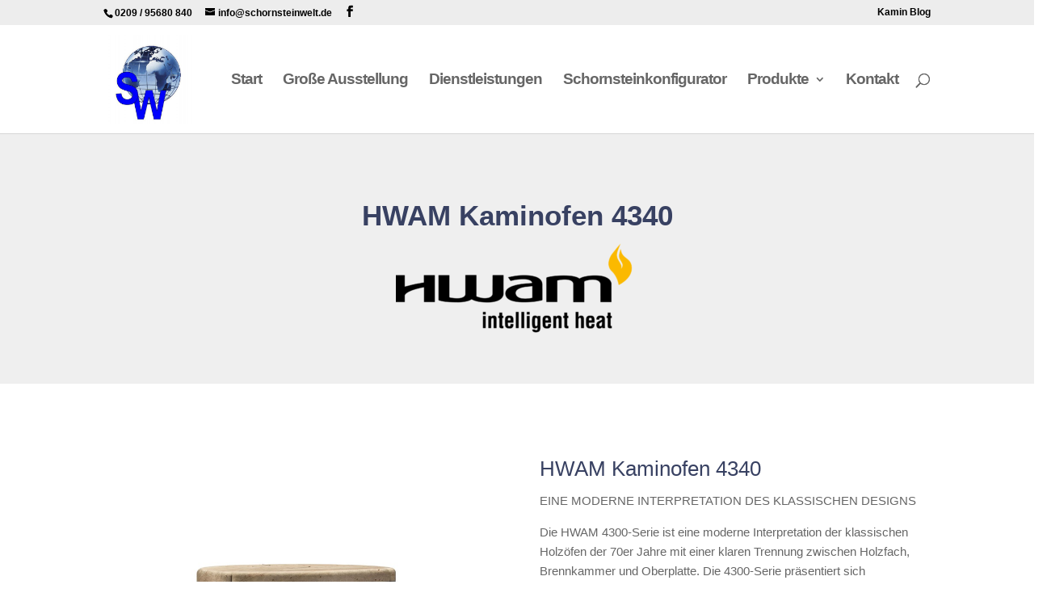

--- FILE ---
content_type: text/html; charset=UTF-8
request_url: https://schornsteinwelt.de/project/hwam-kaminofen-4340/
body_size: 16902
content:
<!DOCTYPE html>
<html lang="de">
<head>
	<meta charset="UTF-8" />
<meta http-equiv="X-UA-Compatible" content="IE=edge">
	<link rel="pingback" href="https://schornsteinwelt.de/xmlrpc.php" />

	<script type="text/javascript">
		document.documentElement.className = 'js';
	</script>
	
	<title>HWAM Kaminofen 4340 | Schornsteinwelt</title>
<meta name='robots' content='max-image-preview:large' />
<link rel="alternate" type="application/rss+xml" title="Schornsteinwelt &raquo; Feed" href="https://schornsteinwelt.de/feed/" />
<link rel="alternate" type="application/rss+xml" title="Schornsteinwelt &raquo; Kommentar-Feed" href="https://schornsteinwelt.de/comments/feed/" />
<link rel="alternate" type="application/rss+xml" title="Schornsteinwelt &raquo; HWAM Kaminofen 4340 Kommentar-Feed" href="https://schornsteinwelt.de/project/hwam-kaminofen-4340/feed/" />
<script type="text/javascript">
/* <![CDATA[ */
window._wpemojiSettings = {"baseUrl":"https:\/\/s.w.org\/images\/core\/emoji\/16.0.1\/72x72\/","ext":".png","svgUrl":"https:\/\/s.w.org\/images\/core\/emoji\/16.0.1\/svg\/","svgExt":".svg","source":{"concatemoji":"https:\/\/schornsteinwelt.de\/wp-includes\/js\/wp-emoji-release.min.js?ver=6.8.3"}};
/*! This file is auto-generated */
!function(s,n){var o,i,e;function c(e){try{var t={supportTests:e,timestamp:(new Date).valueOf()};sessionStorage.setItem(o,JSON.stringify(t))}catch(e){}}function p(e,t,n){e.clearRect(0,0,e.canvas.width,e.canvas.height),e.fillText(t,0,0);var t=new Uint32Array(e.getImageData(0,0,e.canvas.width,e.canvas.height).data),a=(e.clearRect(0,0,e.canvas.width,e.canvas.height),e.fillText(n,0,0),new Uint32Array(e.getImageData(0,0,e.canvas.width,e.canvas.height).data));return t.every(function(e,t){return e===a[t]})}function u(e,t){e.clearRect(0,0,e.canvas.width,e.canvas.height),e.fillText(t,0,0);for(var n=e.getImageData(16,16,1,1),a=0;a<n.data.length;a++)if(0!==n.data[a])return!1;return!0}function f(e,t,n,a){switch(t){case"flag":return n(e,"\ud83c\udff3\ufe0f\u200d\u26a7\ufe0f","\ud83c\udff3\ufe0f\u200b\u26a7\ufe0f")?!1:!n(e,"\ud83c\udde8\ud83c\uddf6","\ud83c\udde8\u200b\ud83c\uddf6")&&!n(e,"\ud83c\udff4\udb40\udc67\udb40\udc62\udb40\udc65\udb40\udc6e\udb40\udc67\udb40\udc7f","\ud83c\udff4\u200b\udb40\udc67\u200b\udb40\udc62\u200b\udb40\udc65\u200b\udb40\udc6e\u200b\udb40\udc67\u200b\udb40\udc7f");case"emoji":return!a(e,"\ud83e\udedf")}return!1}function g(e,t,n,a){var r="undefined"!=typeof WorkerGlobalScope&&self instanceof WorkerGlobalScope?new OffscreenCanvas(300,150):s.createElement("canvas"),o=r.getContext("2d",{willReadFrequently:!0}),i=(o.textBaseline="top",o.font="600 32px Arial",{});return e.forEach(function(e){i[e]=t(o,e,n,a)}),i}function t(e){var t=s.createElement("script");t.src=e,t.defer=!0,s.head.appendChild(t)}"undefined"!=typeof Promise&&(o="wpEmojiSettingsSupports",i=["flag","emoji"],n.supports={everything:!0,everythingExceptFlag:!0},e=new Promise(function(e){s.addEventListener("DOMContentLoaded",e,{once:!0})}),new Promise(function(t){var n=function(){try{var e=JSON.parse(sessionStorage.getItem(o));if("object"==typeof e&&"number"==typeof e.timestamp&&(new Date).valueOf()<e.timestamp+604800&&"object"==typeof e.supportTests)return e.supportTests}catch(e){}return null}();if(!n){if("undefined"!=typeof Worker&&"undefined"!=typeof OffscreenCanvas&&"undefined"!=typeof URL&&URL.createObjectURL&&"undefined"!=typeof Blob)try{var e="postMessage("+g.toString()+"("+[JSON.stringify(i),f.toString(),p.toString(),u.toString()].join(",")+"));",a=new Blob([e],{type:"text/javascript"}),r=new Worker(URL.createObjectURL(a),{name:"wpTestEmojiSupports"});return void(r.onmessage=function(e){c(n=e.data),r.terminate(),t(n)})}catch(e){}c(n=g(i,f,p,u))}t(n)}).then(function(e){for(var t in e)n.supports[t]=e[t],n.supports.everything=n.supports.everything&&n.supports[t],"flag"!==t&&(n.supports.everythingExceptFlag=n.supports.everythingExceptFlag&&n.supports[t]);n.supports.everythingExceptFlag=n.supports.everythingExceptFlag&&!n.supports.flag,n.DOMReady=!1,n.readyCallback=function(){n.DOMReady=!0}}).then(function(){return e}).then(function(){var e;n.supports.everything||(n.readyCallback(),(e=n.source||{}).concatemoji?t(e.concatemoji):e.wpemoji&&e.twemoji&&(t(e.twemoji),t(e.wpemoji)))}))}((window,document),window._wpemojiSettings);
/* ]]> */
</script>
<meta content="Free Divi Child Theme By Pee-Aye Creative v.1.0" name="generator"/><style id='wp-emoji-styles-inline-css' type='text/css'>

	img.wp-smiley, img.emoji {
		display: inline !important;
		border: none !important;
		box-shadow: none !important;
		height: 1em !important;
		width: 1em !important;
		margin: 0 0.07em !important;
		vertical-align: -0.1em !important;
		background: none !important;
		padding: 0 !important;
	}
</style>
<link rel='stylesheet' id='wp-block-library-css' href='https://schornsteinwelt.de/wp-includes/css/dist/block-library/style.min.css?ver=6.8.3' type='text/css' media='all' />
<style id='wp-block-library-theme-inline-css' type='text/css'>
.wp-block-audio :where(figcaption){color:#555;font-size:13px;text-align:center}.is-dark-theme .wp-block-audio :where(figcaption){color:#ffffffa6}.wp-block-audio{margin:0 0 1em}.wp-block-code{border:1px solid #ccc;border-radius:4px;font-family:Menlo,Consolas,monaco,monospace;padding:.8em 1em}.wp-block-embed :where(figcaption){color:#555;font-size:13px;text-align:center}.is-dark-theme .wp-block-embed :where(figcaption){color:#ffffffa6}.wp-block-embed{margin:0 0 1em}.blocks-gallery-caption{color:#555;font-size:13px;text-align:center}.is-dark-theme .blocks-gallery-caption{color:#ffffffa6}:root :where(.wp-block-image figcaption){color:#555;font-size:13px;text-align:center}.is-dark-theme :root :where(.wp-block-image figcaption){color:#ffffffa6}.wp-block-image{margin:0 0 1em}.wp-block-pullquote{border-bottom:4px solid;border-top:4px solid;color:currentColor;margin-bottom:1.75em}.wp-block-pullquote cite,.wp-block-pullquote footer,.wp-block-pullquote__citation{color:currentColor;font-size:.8125em;font-style:normal;text-transform:uppercase}.wp-block-quote{border-left:.25em solid;margin:0 0 1.75em;padding-left:1em}.wp-block-quote cite,.wp-block-quote footer{color:currentColor;font-size:.8125em;font-style:normal;position:relative}.wp-block-quote:where(.has-text-align-right){border-left:none;border-right:.25em solid;padding-left:0;padding-right:1em}.wp-block-quote:where(.has-text-align-center){border:none;padding-left:0}.wp-block-quote.is-large,.wp-block-quote.is-style-large,.wp-block-quote:where(.is-style-plain){border:none}.wp-block-search .wp-block-search__label{font-weight:700}.wp-block-search__button{border:1px solid #ccc;padding:.375em .625em}:where(.wp-block-group.has-background){padding:1.25em 2.375em}.wp-block-separator.has-css-opacity{opacity:.4}.wp-block-separator{border:none;border-bottom:2px solid;margin-left:auto;margin-right:auto}.wp-block-separator.has-alpha-channel-opacity{opacity:1}.wp-block-separator:not(.is-style-wide):not(.is-style-dots){width:100px}.wp-block-separator.has-background:not(.is-style-dots){border-bottom:none;height:1px}.wp-block-separator.has-background:not(.is-style-wide):not(.is-style-dots){height:2px}.wp-block-table{margin:0 0 1em}.wp-block-table td,.wp-block-table th{word-break:normal}.wp-block-table :where(figcaption){color:#555;font-size:13px;text-align:center}.is-dark-theme .wp-block-table :where(figcaption){color:#ffffffa6}.wp-block-video :where(figcaption){color:#555;font-size:13px;text-align:center}.is-dark-theme .wp-block-video :where(figcaption){color:#ffffffa6}.wp-block-video{margin:0 0 1em}:root :where(.wp-block-template-part.has-background){margin-bottom:0;margin-top:0;padding:1.25em 2.375em}
</style>
<style id='global-styles-inline-css' type='text/css'>
:root{--wp--preset--aspect-ratio--square: 1;--wp--preset--aspect-ratio--4-3: 4/3;--wp--preset--aspect-ratio--3-4: 3/4;--wp--preset--aspect-ratio--3-2: 3/2;--wp--preset--aspect-ratio--2-3: 2/3;--wp--preset--aspect-ratio--16-9: 16/9;--wp--preset--aspect-ratio--9-16: 9/16;--wp--preset--color--black: #000000;--wp--preset--color--cyan-bluish-gray: #abb8c3;--wp--preset--color--white: #ffffff;--wp--preset--color--pale-pink: #f78da7;--wp--preset--color--vivid-red: #cf2e2e;--wp--preset--color--luminous-vivid-orange: #ff6900;--wp--preset--color--luminous-vivid-amber: #fcb900;--wp--preset--color--light-green-cyan: #7bdcb5;--wp--preset--color--vivid-green-cyan: #00d084;--wp--preset--color--pale-cyan-blue: #8ed1fc;--wp--preset--color--vivid-cyan-blue: #0693e3;--wp--preset--color--vivid-purple: #9b51e0;--wp--preset--gradient--vivid-cyan-blue-to-vivid-purple: linear-gradient(135deg,rgba(6,147,227,1) 0%,rgb(155,81,224) 100%);--wp--preset--gradient--light-green-cyan-to-vivid-green-cyan: linear-gradient(135deg,rgb(122,220,180) 0%,rgb(0,208,130) 100%);--wp--preset--gradient--luminous-vivid-amber-to-luminous-vivid-orange: linear-gradient(135deg,rgba(252,185,0,1) 0%,rgba(255,105,0,1) 100%);--wp--preset--gradient--luminous-vivid-orange-to-vivid-red: linear-gradient(135deg,rgba(255,105,0,1) 0%,rgb(207,46,46) 100%);--wp--preset--gradient--very-light-gray-to-cyan-bluish-gray: linear-gradient(135deg,rgb(238,238,238) 0%,rgb(169,184,195) 100%);--wp--preset--gradient--cool-to-warm-spectrum: linear-gradient(135deg,rgb(74,234,220) 0%,rgb(151,120,209) 20%,rgb(207,42,186) 40%,rgb(238,44,130) 60%,rgb(251,105,98) 80%,rgb(254,248,76) 100%);--wp--preset--gradient--blush-light-purple: linear-gradient(135deg,rgb(255,206,236) 0%,rgb(152,150,240) 100%);--wp--preset--gradient--blush-bordeaux: linear-gradient(135deg,rgb(254,205,165) 0%,rgb(254,45,45) 50%,rgb(107,0,62) 100%);--wp--preset--gradient--luminous-dusk: linear-gradient(135deg,rgb(255,203,112) 0%,rgb(199,81,192) 50%,rgb(65,88,208) 100%);--wp--preset--gradient--pale-ocean: linear-gradient(135deg,rgb(255,245,203) 0%,rgb(182,227,212) 50%,rgb(51,167,181) 100%);--wp--preset--gradient--electric-grass: linear-gradient(135deg,rgb(202,248,128) 0%,rgb(113,206,126) 100%);--wp--preset--gradient--midnight: linear-gradient(135deg,rgb(2,3,129) 0%,rgb(40,116,252) 100%);--wp--preset--font-size--small: 13px;--wp--preset--font-size--medium: 20px;--wp--preset--font-size--large: 36px;--wp--preset--font-size--x-large: 42px;--wp--preset--spacing--20: 0.44rem;--wp--preset--spacing--30: 0.67rem;--wp--preset--spacing--40: 1rem;--wp--preset--spacing--50: 1.5rem;--wp--preset--spacing--60: 2.25rem;--wp--preset--spacing--70: 3.38rem;--wp--preset--spacing--80: 5.06rem;--wp--preset--shadow--natural: 6px 6px 9px rgba(0, 0, 0, 0.2);--wp--preset--shadow--deep: 12px 12px 50px rgba(0, 0, 0, 0.4);--wp--preset--shadow--sharp: 6px 6px 0px rgba(0, 0, 0, 0.2);--wp--preset--shadow--outlined: 6px 6px 0px -3px rgba(255, 255, 255, 1), 6px 6px rgba(0, 0, 0, 1);--wp--preset--shadow--crisp: 6px 6px 0px rgba(0, 0, 0, 1);}:root { --wp--style--global--content-size: 823px;--wp--style--global--wide-size: 1080px; }:where(body) { margin: 0; }.wp-site-blocks > .alignleft { float: left; margin-right: 2em; }.wp-site-blocks > .alignright { float: right; margin-left: 2em; }.wp-site-blocks > .aligncenter { justify-content: center; margin-left: auto; margin-right: auto; }:where(.is-layout-flex){gap: 0.5em;}:where(.is-layout-grid){gap: 0.5em;}.is-layout-flow > .alignleft{float: left;margin-inline-start: 0;margin-inline-end: 2em;}.is-layout-flow > .alignright{float: right;margin-inline-start: 2em;margin-inline-end: 0;}.is-layout-flow > .aligncenter{margin-left: auto !important;margin-right: auto !important;}.is-layout-constrained > .alignleft{float: left;margin-inline-start: 0;margin-inline-end: 2em;}.is-layout-constrained > .alignright{float: right;margin-inline-start: 2em;margin-inline-end: 0;}.is-layout-constrained > .aligncenter{margin-left: auto !important;margin-right: auto !important;}.is-layout-constrained > :where(:not(.alignleft):not(.alignright):not(.alignfull)){max-width: var(--wp--style--global--content-size);margin-left: auto !important;margin-right: auto !important;}.is-layout-constrained > .alignwide{max-width: var(--wp--style--global--wide-size);}body .is-layout-flex{display: flex;}.is-layout-flex{flex-wrap: wrap;align-items: center;}.is-layout-flex > :is(*, div){margin: 0;}body .is-layout-grid{display: grid;}.is-layout-grid > :is(*, div){margin: 0;}body{padding-top: 0px;padding-right: 0px;padding-bottom: 0px;padding-left: 0px;}:root :where(.wp-element-button, .wp-block-button__link){background-color: #32373c;border-width: 0;color: #fff;font-family: inherit;font-size: inherit;line-height: inherit;padding: calc(0.667em + 2px) calc(1.333em + 2px);text-decoration: none;}.has-black-color{color: var(--wp--preset--color--black) !important;}.has-cyan-bluish-gray-color{color: var(--wp--preset--color--cyan-bluish-gray) !important;}.has-white-color{color: var(--wp--preset--color--white) !important;}.has-pale-pink-color{color: var(--wp--preset--color--pale-pink) !important;}.has-vivid-red-color{color: var(--wp--preset--color--vivid-red) !important;}.has-luminous-vivid-orange-color{color: var(--wp--preset--color--luminous-vivid-orange) !important;}.has-luminous-vivid-amber-color{color: var(--wp--preset--color--luminous-vivid-amber) !important;}.has-light-green-cyan-color{color: var(--wp--preset--color--light-green-cyan) !important;}.has-vivid-green-cyan-color{color: var(--wp--preset--color--vivid-green-cyan) !important;}.has-pale-cyan-blue-color{color: var(--wp--preset--color--pale-cyan-blue) !important;}.has-vivid-cyan-blue-color{color: var(--wp--preset--color--vivid-cyan-blue) !important;}.has-vivid-purple-color{color: var(--wp--preset--color--vivid-purple) !important;}.has-black-background-color{background-color: var(--wp--preset--color--black) !important;}.has-cyan-bluish-gray-background-color{background-color: var(--wp--preset--color--cyan-bluish-gray) !important;}.has-white-background-color{background-color: var(--wp--preset--color--white) !important;}.has-pale-pink-background-color{background-color: var(--wp--preset--color--pale-pink) !important;}.has-vivid-red-background-color{background-color: var(--wp--preset--color--vivid-red) !important;}.has-luminous-vivid-orange-background-color{background-color: var(--wp--preset--color--luminous-vivid-orange) !important;}.has-luminous-vivid-amber-background-color{background-color: var(--wp--preset--color--luminous-vivid-amber) !important;}.has-light-green-cyan-background-color{background-color: var(--wp--preset--color--light-green-cyan) !important;}.has-vivid-green-cyan-background-color{background-color: var(--wp--preset--color--vivid-green-cyan) !important;}.has-pale-cyan-blue-background-color{background-color: var(--wp--preset--color--pale-cyan-blue) !important;}.has-vivid-cyan-blue-background-color{background-color: var(--wp--preset--color--vivid-cyan-blue) !important;}.has-vivid-purple-background-color{background-color: var(--wp--preset--color--vivid-purple) !important;}.has-black-border-color{border-color: var(--wp--preset--color--black) !important;}.has-cyan-bluish-gray-border-color{border-color: var(--wp--preset--color--cyan-bluish-gray) !important;}.has-white-border-color{border-color: var(--wp--preset--color--white) !important;}.has-pale-pink-border-color{border-color: var(--wp--preset--color--pale-pink) !important;}.has-vivid-red-border-color{border-color: var(--wp--preset--color--vivid-red) !important;}.has-luminous-vivid-orange-border-color{border-color: var(--wp--preset--color--luminous-vivid-orange) !important;}.has-luminous-vivid-amber-border-color{border-color: var(--wp--preset--color--luminous-vivid-amber) !important;}.has-light-green-cyan-border-color{border-color: var(--wp--preset--color--light-green-cyan) !important;}.has-vivid-green-cyan-border-color{border-color: var(--wp--preset--color--vivid-green-cyan) !important;}.has-pale-cyan-blue-border-color{border-color: var(--wp--preset--color--pale-cyan-blue) !important;}.has-vivid-cyan-blue-border-color{border-color: var(--wp--preset--color--vivid-cyan-blue) !important;}.has-vivid-purple-border-color{border-color: var(--wp--preset--color--vivid-purple) !important;}.has-vivid-cyan-blue-to-vivid-purple-gradient-background{background: var(--wp--preset--gradient--vivid-cyan-blue-to-vivid-purple) !important;}.has-light-green-cyan-to-vivid-green-cyan-gradient-background{background: var(--wp--preset--gradient--light-green-cyan-to-vivid-green-cyan) !important;}.has-luminous-vivid-amber-to-luminous-vivid-orange-gradient-background{background: var(--wp--preset--gradient--luminous-vivid-amber-to-luminous-vivid-orange) !important;}.has-luminous-vivid-orange-to-vivid-red-gradient-background{background: var(--wp--preset--gradient--luminous-vivid-orange-to-vivid-red) !important;}.has-very-light-gray-to-cyan-bluish-gray-gradient-background{background: var(--wp--preset--gradient--very-light-gray-to-cyan-bluish-gray) !important;}.has-cool-to-warm-spectrum-gradient-background{background: var(--wp--preset--gradient--cool-to-warm-spectrum) !important;}.has-blush-light-purple-gradient-background{background: var(--wp--preset--gradient--blush-light-purple) !important;}.has-blush-bordeaux-gradient-background{background: var(--wp--preset--gradient--blush-bordeaux) !important;}.has-luminous-dusk-gradient-background{background: var(--wp--preset--gradient--luminous-dusk) !important;}.has-pale-ocean-gradient-background{background: var(--wp--preset--gradient--pale-ocean) !important;}.has-electric-grass-gradient-background{background: var(--wp--preset--gradient--electric-grass) !important;}.has-midnight-gradient-background{background: var(--wp--preset--gradient--midnight) !important;}.has-small-font-size{font-size: var(--wp--preset--font-size--small) !important;}.has-medium-font-size{font-size: var(--wp--preset--font-size--medium) !important;}.has-large-font-size{font-size: var(--wp--preset--font-size--large) !important;}.has-x-large-font-size{font-size: var(--wp--preset--font-size--x-large) !important;}
:where(.wp-block-post-template.is-layout-flex){gap: 1.25em;}:where(.wp-block-post-template.is-layout-grid){gap: 1.25em;}
:where(.wp-block-columns.is-layout-flex){gap: 2em;}:where(.wp-block-columns.is-layout-grid){gap: 2em;}
:root :where(.wp-block-pullquote){font-size: 1.5em;line-height: 1.6;}
</style>
<link rel='stylesheet' id='divi-style-parent-css' href='https://schornsteinwelt.de/wp-content/themes/Divi/style-static.min.css?ver=4.27.4' type='text/css' media='all' />
<link rel='stylesheet' id='divi-style-css' href='https://schornsteinwelt.de/wp-content/themes/Free-DIVI-Child-Theme-by-Pee-Aye-Creative/style.css?ver=4.27.4' type='text/css' media='all' />
<!--n2css--><!--n2js--><script type="text/javascript" src="https://schornsteinwelt.de/wp-includes/js/jquery/jquery.min.js?ver=3.7.1" id="jquery-core-js"></script>
<script type="text/javascript" src="https://schornsteinwelt.de/wp-includes/js/jquery/jquery-migrate.min.js?ver=3.4.1" id="jquery-migrate-js"></script>
<script type="text/javascript" src="https://schornsteinwelt.de/wp-content/themes/Free-DIVI-Child-Theme-by-Pee-Aye-Creative/js/scripts.js?ver=6.8.3" id="custom-js-js"></script>
<link rel="https://api.w.org/" href="https://schornsteinwelt.de/wp-json/" /><link rel="alternate" title="JSON" type="application/json" href="https://schornsteinwelt.de/wp-json/wp/v2/project/15348" /><link rel="EditURI" type="application/rsd+xml" title="RSD" href="https://schornsteinwelt.de/xmlrpc.php?rsd" />
<meta name="generator" content="WordPress 6.8.3" />
<link rel="canonical" href="https://schornsteinwelt.de/project/hwam-kaminofen-4340/" />
<link rel='shortlink' href='https://schornsteinwelt.de/?p=15348' />
<link rel="alternate" title="oEmbed (JSON)" type="application/json+oembed" href="https://schornsteinwelt.de/wp-json/oembed/1.0/embed?url=https%3A%2F%2Fschornsteinwelt.de%2Fproject%2Fhwam-kaminofen-4340%2F" />
<link rel="alternate" title="oEmbed (XML)" type="text/xml+oembed" href="https://schornsteinwelt.de/wp-json/oembed/1.0/embed?url=https%3A%2F%2Fschornsteinwelt.de%2Fproject%2Fhwam-kaminofen-4340%2F&#038;format=xml" />
<meta name="viewport" content="width=device-width, initial-scale=1.0, maximum-scale=1.0, user-scalable=0" /><link rel="icon" href="https://schornsteinwelt.de/wp-content/uploads/2025/10/cropped-MicrosoftTeams-image-32x32.jpg" sizes="32x32" />
<link rel="icon" href="https://schornsteinwelt.de/wp-content/uploads/2025/10/cropped-MicrosoftTeams-image-192x192.jpg" sizes="192x192" />
<link rel="apple-touch-icon" href="https://schornsteinwelt.de/wp-content/uploads/2025/10/cropped-MicrosoftTeams-image-180x180.jpg" />
<meta name="msapplication-TileImage" content="https://schornsteinwelt.de/wp-content/uploads/2025/10/cropped-MicrosoftTeams-image-270x270.jpg" />
<link rel="stylesheet" id="et-divi-customizer-global-cached-inline-styles" href="https://schornsteinwelt.de/wp-content/et-cache/global/et-divi-customizer-global.min.css?ver=1761740257" /></head>
<body class="wp-singular project-template-default single single-project postid-15348 wp-theme-Divi wp-child-theme-Free-DIVI-Child-Theme-by-Pee-Aye-Creative et-tb-has-template et-tb-has-footer et_pb_button_helper_class et_fixed_nav et_show_nav et_secondary_nav_enabled et_secondary_nav_two_panels et_primary_nav_dropdown_animation_fade et_secondary_nav_dropdown_animation_fade et_header_style_left et_cover_background osx et_pb_gutters3 et_pb_pagebuilder_layout et_right_sidebar et_divi_theme et-db">
	<div id="page-container">
<div id="et-boc" class="et-boc">
			
				<div id="top-header">
		<div class="container clearfix">

		
			<div id="et-info">
							<span id="et-info-phone">0209 / 95680 840</span>
			
							<a href="mailto:info@schornsteinwelt.de"><span id="et-info-email">info@schornsteinwelt.de</span></a>
			
			<ul class="et-social-icons">

	<li class="et-social-icon et-social-facebook">
		<a href="#" class="icon">
			<span>Facebook</span>
		</a>
	</li>

</ul>			</div>

		
			<div id="et-secondary-menu">
			<div class="et_duplicate_social_icons">
							<ul class="et-social-icons">

	<li class="et-social-icon et-social-facebook">
		<a href="#" class="icon">
			<span>Facebook</span>
		</a>
	</li>

</ul>
						</div><ul id="et-secondary-nav" class="menu"><li class="menu-item menu-item-type-post_type menu-item-object-page menu-item-26244"><a href="https://schornsteinwelt.de/schornsteinwelt-kamin-infos/">Kamin Blog</a></li>
</ul>			</div>

		</div>
	</div>


	<header id="main-header" data-height-onload="119">
		<div class="container clearfix et_menu_container">
					<div class="logo_container">
				<span class="logo_helper"></span>
				<a href="https://schornsteinwelt.de/">
				<img src="https://schornsteinwelt.de/wp-content/uploads/2022/10/logo_400x400.jpg" width="400" height="400" alt="Schornsteinwelt" id="logo" data-height-percentage="82" />
				</a>
			</div>
					<div id="et-top-navigation" data-height="119" data-fixed-height="40">
									<nav id="top-menu-nav">
					<ul id="top-menu" class="nav"><li class="mega-menu menu-item menu-item-type-post_type menu-item-object-page menu-item-home menu-item-25873"><a href="https://schornsteinwelt.de/">Start</a></li>
<li class="menu-item menu-item-type-post_type menu-item-object-page menu-item-2296"><a href="https://schornsteinwelt.de/ausstellung/">Große Ausstellung</a></li>
<li class="menu-item menu-item-type-post_type menu-item-object-page menu-item-2697"><a href="https://schornsteinwelt.de/dienstleistungen/">Dienstleistungen</a></li>
<li class="menu-item menu-item-type-custom menu-item-object-custom menu-item-26058"><a href="https://schornsteinwelt.kaminkonfiguration.de/">Schornsteinkonfigurator</a></li>
<li class="mega-menu menu-item menu-item-type-custom menu-item-object-custom menu-item-has-children menu-item-4293"><a href="#">Produkte</a>
<ul class="sub-menu">
	<li class="menu-item menu-item-type-custom menu-item-object-custom menu-item-has-children menu-item-7010"><a href="#">Kamineinsätze</a>
	<ul class="sub-menu">
		<li class="menu-item menu-item-type-custom menu-item-object-custom menu-item-7005"><a href="#"><img src="https://schornsteinwelt.de/wp-content/uploads/2021/01/kamineinsaetze-muenster.jpg"alt="Kamineinsätze"  /></a></li>
		<li class="menu-item menu-item-type-post_type menu-item-object-page menu-item-7619"><a href="https://schornsteinwelt.de/brunner-kamineinsatz/">Brunner</a></li>
		<li class="menu-item menu-item-type-post_type menu-item-object-page menu-item-21179"><a href="https://schornsteinwelt.de/edilkamin-einsaetze/">Edilkamin</a></li>
		<li class="menu-item menu-item-type-post_type menu-item-object-page menu-item-8899"><a href="https://schornsteinwelt.de/spartherm-2/">Spartherm</a></li>
		<li class="menu-item menu-item-type-custom menu-item-object-custom menu-item-4270"><a href="#">Kaminbausätze</a></li>
		<li class="menu-item menu-item-type-custom menu-item-object-custom menu-item-has-children menu-item-4330"><a href="#"><img src="https://schornsteinwelt.de/wp-content/uploads/2020/11/kamine-menu.jpg" alt="Kamine"  /></a>
		<ul class="sub-menu">
			<li class="menu-item menu-item-type-post_type menu-item-object-page menu-item-4292"><a href="https://schornsteinwelt.de/brunner/">Brunner</a></li>
			<li class="menu-item menu-item-type-post_type menu-item-object-page menu-item-5392"><a href="https://schornsteinwelt.de/camina-schmid/">Camina Schmid</a></li>
			<li class="menu-item menu-item-type-post_type menu-item-object-page menu-item-4262"><a href="https://schornsteinwelt.de/nordpeis-kamin/">Nordpeis</a></li>
		</ul>
</li>
	</ul>
</li>
	<li class="menu-item menu-item-type-custom menu-item-object-custom menu-item-has-children menu-item-4271"><a href="#">Kaminöfen</a>
	<ul class="sub-menu">
		<li class="menu-item menu-item-type-custom menu-item-object-custom menu-item-has-children menu-item-4332"><a href="#"><img src="https://schornsteinwelt.de/wp-content/uploads/2020/11/ofen-menu.jpg" alt="Kaminöfen" /></a>
		<ul class="sub-menu">
			<li class="menu-item menu-item-type-post_type menu-item-object-page menu-item-27532"><a href="https://schornsteinwelt.de/aduro/">Aduro</a></li>
			<li class="menu-item menu-item-type-post_type menu-item-object-page menu-item-27462"><a href="https://schornsteinwelt.de/cb-tec/">CB TEC</a></li>
			<li class="menu-item menu-item-type-post_type menu-item-object-page menu-item-5127"><a href="https://schornsteinwelt.de/drooff/">Drooff</a></li>
			<li class="menu-item menu-item-type-post_type menu-item-object-page menu-item-21051"><a href="https://schornsteinwelt.de/edilkamin/">Edilkamin</a></li>
			<li class="menu-item menu-item-type-post_type menu-item-object-page menu-item-27488"><a href="https://schornsteinwelt.de/cb-tec-2/">Fireplace</a></li>
			<li class="menu-item menu-item-type-post_type menu-item-object-page menu-item-27512"><a href="https://schornsteinwelt.de/gabriel/">Gabriel</a></li>
			<li class="menu-item menu-item-type-post_type menu-item-object-page menu-item-27546"><a href="https://schornsteinwelt.de/haassohn/">Haas+Sohn</a></li>
			<li class="menu-item menu-item-type-post_type menu-item-object-page menu-item-9572"><a href="https://schornsteinwelt.de/heta/">Heta</a></li>
			<li class="menu-item menu-item-type-post_type menu-item-object-page menu-item-15415"><a href="https://schornsteinwelt.de/hwam/">Hwam</a></li>
		</ul>
</li>
	</ul>
</li>
	<li class="menu-item menu-item-type-custom menu-item-object-custom menu-item-has-children menu-item-25116"><a href="#">Kaminöfen</a>
	<ul class="sub-menu">
		<li class="menu-item menu-item-type-custom menu-item-object-custom menu-item-has-children menu-item-25117"><a href="#"><img src="https://schornsteinwelt.de/wp-content/uploads/2020/11/ofen-menu.jpg" alt="Kaminöfen" /></a>
		<ul class="sub-menu">
			<li class="menu-item menu-item-type-post_type menu-item-object-page menu-item-27453"><a href="https://schornsteinwelt.de/koppe/">Koppe</a></li>
			<li class="menu-item menu-item-type-post_type menu-item-object-page menu-item-25315"><a href="https://schornsteinwelt.de/koenigshuette/">Königshütte</a></li>
			<li class="menu-item menu-item-type-post_type menu-item-object-page menu-item-27523"><a href="https://schornsteinwelt.de/kratki/">Kratki</a></li>
			<li class="menu-item menu-item-type-post_type menu-item-object-page menu-item-27539"><a href="https://schornsteinwelt.de/la-nordica-2/">La Nordica</a></li>
			<li class="menu-item menu-item-type-post_type menu-item-object-page menu-item-7852"><a href="https://schornsteinwelt.de/lotus/">Lotus</a></li>
			<li class="menu-item menu-item-type-post_type menu-item-object-page menu-item-27499"><a href="https://schornsteinwelt.de/max-blank/">Max Blank</a></li>
			<li class="menu-item menu-item-type-post_type menu-item-object-page menu-item-9419"><a href="https://schornsteinwelt.de/morseo/">Morso</a></li>
			<li class="menu-item menu-item-type-post_type menu-item-object-page menu-item-4263"><a href="https://schornsteinwelt.de/nordpeis-kaminofen/">Nordpeis</a></li>
		</ul>
</li>
	</ul>
</li>
	<li class="menu-item menu-item-type-custom menu-item-object-custom menu-item-has-children menu-item-27525"><a href="#">Kaminöfen</a>
	<ul class="sub-menu">
		<li class="menu-item menu-item-type-custom menu-item-object-custom menu-item-has-children menu-item-27526"><a href="#"><img src="https://schornsteinwelt.de/wp-content/uploads/2020/11/ofen-menu.jpg" alt="Kaminöfen" /></a>
		<ul class="sub-menu">
			<li class="menu-item menu-item-type-post_type menu-item-object-page menu-item-4770"><a href="https://schornsteinwelt.de/olsberg/">Olsberg</a></li>
			<li class="menu-item menu-item-type-post_type menu-item-object-page menu-item-27556"><a href="https://schornsteinwelt.de/rika/">Rika</a></li>
			<li class="menu-item menu-item-type-post_type menu-item-object-page menu-item-5948"><a href="https://schornsteinwelt.de/spartherm/">Spartherm</a></li>
			<li class="menu-item menu-item-type-post_type menu-item-object-page menu-item-27505"><a href="https://schornsteinwelt.de/storch/">Storch</a></li>
			<li class="menu-item menu-item-type-post_type menu-item-object-page menu-item-8326"><a href="https://schornsteinwelt.de/termatech/">TermaTech</a></li>
			<li class="menu-item menu-item-type-post_type menu-item-object-page menu-item-10404"><a href="https://schornsteinwelt.de/viking/">Wiking</a></li>
		</ul>
</li>
	</ul>
</li>
	<li class="menu-item menu-item-type-custom menu-item-object-custom menu-item-has-children menu-item-4328"><a href="#">Mehr Öfen</a>
	<ul class="sub-menu">
		<li class="menu-item menu-item-type-custom menu-item-object-custom menu-item-has-children menu-item-4336"><a href="#"><img src="https://schornsteinwelt.de/wp-content/uploads/2020/11/elektro-menu.jpg" alt="Kamine" /></a>
		<ul class="sub-menu">
			<li class="menu-item menu-item-type-post_type menu-item-object-page menu-item-10110"><a href="https://schornsteinwelt.de/pelletoefen/">Pelletofen</a></li>
			<li class="menu-item menu-item-type-post_type menu-item-object-project menu-item-27018"><a href="https://schornsteinwelt.de/project/aduro-hybrid-pelletofen/">Hybridofen</a></li>
			<li class="menu-item menu-item-type-post_type menu-item-object-page menu-item-5770"><a href="https://schornsteinwelt.de/gaskamine-gasoefen/">Gaskamine &#038; Gasöfen</a></li>
			<li class="menu-item menu-item-type-post_type menu-item-object-page menu-item-26977"><a href="https://schornsteinwelt.de/wasserfuehrend/">Wasserführend</a></li>
		</ul>
</li>
		<li class="menu-item menu-item-type-custom menu-item-object-custom menu-item-26731"><a href="https://schornsteinwelt.de/edelstahlschornstein-doppelwandig-direkt-vom-hersteller-guenstig-kaufen/"><img src="https://schornsteinwelt.de/wp-content/uploads/2021/12/schornstein-shop.jpg"alt="Schornsteine"  /></a></li>
	</ul>
</li>
</ul>
</li>
<li class="menu-item menu-item-type-post_type menu-item-object-page menu-item-25415"><a href="https://schornsteinwelt.de/kontakt/">Kontakt</a></li>
</ul>					</nav>
				
				
				
									<div id="et_top_search">
						<span id="et_search_icon"></span>
					</div>
				
				<div id="et_mobile_nav_menu">
				<div class="mobile_nav closed">
					<span class="select_page">Seite wählen</span>
					<span class="mobile_menu_bar mobile_menu_bar_toggle"></span>
				</div>
			</div>			</div> <!-- #et-top-navigation -->
		</div> <!-- .container -->
				<div class="et_search_outer">
			<div class="container et_search_form_container">
				<form role="search" method="get" class="et-search-form" action="https://schornsteinwelt.de/">
				<input type="search" class="et-search-field" placeholder="Suchen &hellip;" value="" name="s" title="Suchen nach:" />				</form>
				<span class="et_close_search_field"></span>
			</div>
		</div>
			</header> <!-- #main-header -->
<div id="et-main-area">
	
<div id="main-content">


			
				<article id="post-15348" class="post-15348 project type-project status-publish has-post-thumbnail hentry project_category-hwam et_pb_post">

				
					<div class="entry-content">
					<div class="et-l et-l--post">
			<div class="et_builder_inner_content et_pb_gutters3">
		<div class="et_pb_section et_pb_section_0 et_pb_with_background et_section_regular" >
				
				
				
				
				
				
				<div class="et_pb_row et_pb_row_0">
				<div class="et_pb_column et_pb_column_4_4 et_pb_column_0  et_pb_css_mix_blend_mode_passthrough et-last-child">
				
				
				
				
				<div class="et_pb_module et_pb_blurb et_pb_blurb_0  et_pb_text_align_center  et_pb_blurb_position_top et_pb_bg_layout_light">
				
				
				
				
				<div class="et_pb_blurb_content">
					
					<div class="et_pb_blurb_container">
						<h1 class="et_pb_module_header"><span>HWAM Kaminofen 4340</span></h1>
						<div class="et_pb_blurb_description"><p><img loading="lazy" decoding="async" class="wp-image-15212 alignnone size-medium" src="https://schornsteinwelt.de/wp-content/uploads/2021/09/hwam_logo_med_flamme-300x113.png" alt="" width="300" height="113" /></p></div>
					</div>
				</div>
			</div>
			</div>
				
				
				
				
			</div>
				
				
			</div><div class="et_pb_section et_pb_section_1 et_section_regular" >
				
				
				
				
				
				
				<div class="et_pb_row et_pb_row_1">
				<div class="et_pb_column et_pb_column_1_2 et_pb_column_1  et_pb_css_mix_blend_mode_passthrough">
				
				
				
				
				<div class="et_pb_module et_pb_image et_pb_image_0">
				
				
				
				
				<span class="et_pb_image_wrap "><img fetchpriority="high" decoding="async" width="532" height="1180" src="https://schornsteinwelt.de/wp-content/uploads/2021/09/HWAM_4340_Tobacco_gra.jpg" alt="" title="HWAM_4340_Tobacco_grå" srcset="https://schornsteinwelt.de/wp-content/uploads/2021/09/HWAM_4340_Tobacco_gra.jpg 532w, https://schornsteinwelt.de/wp-content/uploads/2021/09/HWAM_4340_Tobacco_gra-480x1065.jpg 480w" sizes="(min-width: 0px) and (max-width: 480px) 480px, (min-width: 481px) 532px, 100vw" class="wp-image-15566" /></span>
			</div><div class="et_pb_module et_pb_divider et_pb_divider_0 et_pb_divider_position_ et_pb_space"><div class="et_pb_divider_internal"></div></div><div class="et_pb_module et_pb_gallery et_pb_gallery_0  et_pb_bg_layout_light et_pb_slider et_pb_gallery_fullwidth">
				<div class="et_pb_gallery_items et_post_gallery clearfix" data-per_page="4"><div class="et_pb_gallery_item et_pb_bg_layout_light et_pb_gallery_item_0_0"><div class="et_pb_gallery_image landscape">
					<a href="https://schornsteinwelt.de/wp-content/uploads/2021/09/HWAM_4340_Tobacco_gra.jpg" title="HWAM 4340 Tobacco Grau">
					<img loading="lazy" decoding="async" width="532" height="1180" src="https://schornsteinwelt.de/wp-content/uploads/2021/09/HWAM_4340_Tobacco_gra.jpg" class="wp-image-15566" srcset="https://schornsteinwelt.de/wp-content/uploads/2021/09/HWAM_4340_Tobacco_gra.jpg 532w, https://schornsteinwelt.de/wp-content/uploads/2021/09/HWAM_4340_Tobacco_gra-480x1065.jpg 480w" sizes="(min-width: 0px) and (max-width: 480px) 480px, (min-width: 481px) 532px, 100vw" />
					
				</a>
				</div></div><div class="et_pb_gallery_item et_pb_bg_layout_light et_pb_gallery_item_0_1"><div class="et_pb_gallery_image landscape">
					<a href="https://schornsteinwelt.de/wp-content/uploads/2021/09/HWAM_4340_Tobacco-scaled.jpg" title="HWAM 4340 Tobacco">
					<img loading="lazy" decoding="async" width="1154" height="2560" src="https://schornsteinwelt.de/wp-content/uploads/2021/09/HWAM_4340_Tobacco-scaled.jpg" class="wp-image-15650" srcset="https://schornsteinwelt.de/wp-content/uploads/2021/09/HWAM_4340_Tobacco-scaled.jpg 1154w, https://schornsteinwelt.de/wp-content/uploads/2021/09/HWAM_4340_Tobacco-980x2174.jpg 980w, https://schornsteinwelt.de/wp-content/uploads/2021/09/HWAM_4340_Tobacco-480x1065.jpg 480w" sizes="(min-width: 0px) and (max-width: 480px) 480px, (min-width: 481px) and (max-width: 980px) 980px, (min-width: 981px) 1154px, 100vw" />
					
				</a>
				</div></div><div class="et_pb_gallery_item et_pb_bg_layout_light et_pb_gallery_item_0_2"><div class="et_pb_gallery_image landscape">
					<a href="https://schornsteinwelt.de/wp-content/uploads/2021/09/HWAM_4340_soap_stone-scaled.jpg" title="HWAM 4340 Soapstone">
					<img loading="lazy" decoding="async" width="1154" height="2560" src="https://schornsteinwelt.de/wp-content/uploads/2021/09/HWAM_4340_soap_stone-scaled.jpg" class="wp-image-15651" srcset="https://schornsteinwelt.de/wp-content/uploads/2021/09/HWAM_4340_soap_stone-scaled.jpg 1154w, https://schornsteinwelt.de/wp-content/uploads/2021/09/HWAM_4340_soap_stone-980x2174.jpg 980w, https://schornsteinwelt.de/wp-content/uploads/2021/09/HWAM_4340_soap_stone-480x1065.jpg 480w" sizes="(min-width: 0px) and (max-width: 480px) 480px, (min-width: 481px) and (max-width: 980px) 980px, (min-width: 981px) 1154px, 100vw" />
					
				</a>
				</div></div><div class="et_pb_gallery_item et_pb_bg_layout_light et_pb_gallery_item_0_3"><div class="et_pb_gallery_image landscape">
					<a href="https://schornsteinwelt.de/wp-content/uploads/2021/09/HWAM_4340_soapstone_gra-scaled.jpg" title="HWAM 4340 Soapstone Grau">
					<img loading="lazy" decoding="async" width="1154" height="2560" src="https://schornsteinwelt.de/wp-content/uploads/2021/09/HWAM_4340_soapstone_gra-scaled.jpg" class="wp-image-15652" srcset="https://schornsteinwelt.de/wp-content/uploads/2021/09/HWAM_4340_soapstone_gra-scaled.jpg 1154w, https://schornsteinwelt.de/wp-content/uploads/2021/09/HWAM_4340_soapstone_gra-980x2174.jpg 980w, https://schornsteinwelt.de/wp-content/uploads/2021/09/HWAM_4340_soapstone_gra-480x1065.jpg 480w" sizes="(min-width: 0px) and (max-width: 480px) 480px, (min-width: 481px) and (max-width: 980px) 980px, (min-width: 981px) 1154px, 100vw" />
					
				</a>
				</div></div><div class="et_pb_gallery_item et_pb_bg_layout_light et_pb_gallery_item_0_4"><div class="et_pb_gallery_image landscape">
					<a href="https://schornsteinwelt.de/wp-content/uploads/2021/09/HWAM_4340_SanSebastian_gra-scaled.jpg" title="HWAM 4340 SanSebastian Grau">
					<img loading="lazy" decoding="async" width="1154" height="2560" src="https://schornsteinwelt.de/wp-content/uploads/2021/09/HWAM_4340_SanSebastian_gra-scaled.jpg" class="wp-image-15653" srcset="https://schornsteinwelt.de/wp-content/uploads/2021/09/HWAM_4340_SanSebastian_gra-scaled.jpg 1154w, https://schornsteinwelt.de/wp-content/uploads/2021/09/HWAM_4340_SanSebastian_gra-980x2174.jpg 980w, https://schornsteinwelt.de/wp-content/uploads/2021/09/HWAM_4340_SanSebastian_gra-480x1065.jpg 480w" sizes="(min-width: 0px) and (max-width: 480px) 480px, (min-width: 481px) and (max-width: 980px) 980px, (min-width: 981px) 1154px, 100vw" />
					
				</a>
				</div></div><div class="et_pb_gallery_item et_pb_bg_layout_light et_pb_gallery_item_0_5"><div class="et_pb_gallery_image landscape">
					<a href="https://schornsteinwelt.de/wp-content/uploads/2021/09/HWAM_4340_SanSebastian.png" title="HWAM_4340_SanSebastian">
					<img loading="lazy" decoding="async" width="2126" height="4717" src="https://schornsteinwelt.de/wp-content/uploads/2021/09/HWAM_4340_SanSebastian.png" class="wp-image-15654" srcset="https://schornsteinwelt.de/wp-content/uploads/2021/09/HWAM_4340_SanSebastian.png 2126w, https://schornsteinwelt.de/wp-content/uploads/2021/09/HWAM_4340_SanSebastian-1280x720.png 1280w, https://schornsteinwelt.de/wp-content/uploads/2021/09/HWAM_4340_SanSebastian-980x551.png 980w, https://schornsteinwelt.de/wp-content/uploads/2021/09/HWAM_4340_SanSebastian-480x270.png 480w" sizes="(min-width: 0px) and (max-width: 480px) 480px, (min-width: 481px) and (max-width: 980px) 980px, (min-width: 981px) and (max-width: 1280px) 1280px, (min-width: 1281px) 2126px, 100vw" />
					
				</a>
				</div></div><div class="et_pb_gallery_item et_pb_bg_layout_light et_pb_gallery_item_0_6"><div class="et_pb_gallery_image landscape">
					<a href="https://schornsteinwelt.de/wp-content/uploads/2021/09/HWAM_4340_SanSebastian11.png" title="HWAM 4340 SanSebastian">
					<img loading="lazy" decoding="async" width="1000" height="2219" src="https://schornsteinwelt.de/wp-content/uploads/2021/09/HWAM_4340_SanSebastian11.png" class="wp-image-15655" srcset="https://schornsteinwelt.de/wp-content/uploads/2021/09/HWAM_4340_SanSebastian11.png 1000w, https://schornsteinwelt.de/wp-content/uploads/2021/09/HWAM_4340_SanSebastian11-980x2175.png 980w, https://schornsteinwelt.de/wp-content/uploads/2021/09/HWAM_4340_SanSebastian11-480x1065.png 480w" sizes="(min-width: 0px) and (max-width: 480px) 480px, (min-width: 481px) and (max-width: 980px) 980px, (min-width: 981px) 1000px, 100vw" />
					
				</a>
				</div></div><div class="et_pb_gallery_item et_pb_bg_layout_light et_pb_gallery_item_0_7"><div class="et_pb_gallery_image landscape">
					<a href="https://schornsteinwelt.de/wp-content/uploads/2021/09/HWAM_4340_Rosewood_gra-scaled.jpg" title="HWAM 4340 Rosewood Grau">
					<img loading="lazy" decoding="async" width="1154" height="2560" src="https://schornsteinwelt.de/wp-content/uploads/2021/09/HWAM_4340_Rosewood_gra-scaled.jpg" class="wp-image-15656" srcset="https://schornsteinwelt.de/wp-content/uploads/2021/09/HWAM_4340_Rosewood_gra-scaled.jpg 1154w, https://schornsteinwelt.de/wp-content/uploads/2021/09/HWAM_4340_Rosewood_gra-980x2174.jpg 980w, https://schornsteinwelt.de/wp-content/uploads/2021/09/HWAM_4340_Rosewood_gra-480x1065.jpg 480w" sizes="(min-width: 0px) and (max-width: 480px) 480px, (min-width: 481px) and (max-width: 980px) 980px, (min-width: 981px) 1154px, 100vw" />
					
				</a>
				</div></div><div class="et_pb_gallery_item et_pb_bg_layout_light et_pb_gallery_item_0_8"><div class="et_pb_gallery_image landscape">
					<a href="https://schornsteinwelt.de/wp-content/uploads/2021/09/HWAM_4340_Nox_Petra_gra-scaled.jpg" title="HWAM 4340 Nox Petra Grau">
					<img loading="lazy" decoding="async" width="1154" height="2560" src="https://schornsteinwelt.de/wp-content/uploads/2021/09/HWAM_4340_Nox_Petra_gra-scaled.jpg" class="wp-image-15657" srcset="https://schornsteinwelt.de/wp-content/uploads/2021/09/HWAM_4340_Nox_Petra_gra-scaled.jpg 1154w, https://schornsteinwelt.de/wp-content/uploads/2021/09/HWAM_4340_Nox_Petra_gra-980x2174.jpg 980w, https://schornsteinwelt.de/wp-content/uploads/2021/09/HWAM_4340_Nox_Petra_gra-480x1065.jpg 480w" sizes="(min-width: 0px) and (max-width: 480px) 480px, (min-width: 481px) and (max-width: 980px) 980px, (min-width: 981px) 1154px, 100vw" />
					
				</a>
				</div></div><div class="et_pb_gallery_item et_pb_bg_layout_light et_pb_gallery_item_0_9"><div class="et_pb_gallery_image landscape">
					<a href="https://schornsteinwelt.de/wp-content/uploads/2021/09/HWAM_4340_Rosewood-scaled.jpg" title="HWAM 4340 Rosewood">
					<img loading="lazy" decoding="async" width="1154" height="2560" src="https://schornsteinwelt.de/wp-content/uploads/2021/09/HWAM_4340_Rosewood-scaled.jpg" class="wp-image-15658" srcset="https://schornsteinwelt.de/wp-content/uploads/2021/09/HWAM_4340_Rosewood-scaled.jpg 1154w, https://schornsteinwelt.de/wp-content/uploads/2021/09/HWAM_4340_Rosewood-980x2174.jpg 980w, https://schornsteinwelt.de/wp-content/uploads/2021/09/HWAM_4340_Rosewood-480x1065.jpg 480w" sizes="(min-width: 0px) and (max-width: 480px) 480px, (min-width: 481px) and (max-width: 980px) 980px, (min-width: 981px) 1154px, 100vw" />
					
				</a>
				</div></div><div class="et_pb_gallery_item et_pb_bg_layout_light et_pb_gallery_item_0_10"><div class="et_pb_gallery_image landscape">
					<a href="https://schornsteinwelt.de/wp-content/uploads/2021/09/HWAM_4340_Nox_Petra1.png" title="HWAM 4340 Nox Petra">
					<img loading="lazy" decoding="async" width="1000" height="2219" src="https://schornsteinwelt.de/wp-content/uploads/2021/09/HWAM_4340_Nox_Petra1.png" class="wp-image-15659" srcset="https://schornsteinwelt.de/wp-content/uploads/2021/09/HWAM_4340_Nox_Petra1.png 1000w, https://schornsteinwelt.de/wp-content/uploads/2021/09/HWAM_4340_Nox_Petra1-980x2175.png 980w, https://schornsteinwelt.de/wp-content/uploads/2021/09/HWAM_4340_Nox_Petra1-480x1065.png 480w" sizes="(min-width: 0px) and (max-width: 480px) 480px, (min-width: 481px) and (max-width: 980px) 980px, (min-width: 981px) 1000px, 100vw" />
					
				</a>
				</div></div><div class="et_pb_gallery_item et_pb_bg_layout_light et_pb_gallery_item_0_11"><div class="et_pb_gallery_image landscape">
					<a href="https://schornsteinwelt.de/wp-content/uploads/2021/09/HWAM_4340_gra-scaled.jpg" title="HWAM 4340 Grau">
					<img loading="lazy" decoding="async" width="1154" height="2560" src="https://schornsteinwelt.de/wp-content/uploads/2021/09/HWAM_4340_gra-scaled.jpg" class="wp-image-15660" srcset="https://schornsteinwelt.de/wp-content/uploads/2021/09/HWAM_4340_gra-scaled.jpg 1154w, https://schornsteinwelt.de/wp-content/uploads/2021/09/HWAM_4340_gra-980x2174.jpg 980w, https://schornsteinwelt.de/wp-content/uploads/2021/09/HWAM_4340_gra-480x1065.jpg 480w" sizes="(min-width: 0px) and (max-width: 480px) 480px, (min-width: 481px) and (max-width: 980px) 980px, (min-width: 981px) 1154px, 100vw" />
					
				</a>
				</div></div></div></div>
			</div><div class="et_pb_column et_pb_column_1_2 et_pb_column_2  et_pb_css_mix_blend_mode_passthrough et-last-child">
				
				
				
				
				<div class="et_pb_module et_pb_blurb et_pb_blurb_1  et_pb_text_align_left  et_pb_blurb_position_top et_pb_bg_layout_light">
				
				
				
				
				<div class="et_pb_blurb_content">
					
					<div class="et_pb_blurb_container">
						
						<div class="et_pb_blurb_description"><h2>HWAM Kaminofen 4340</h2>
<p>EINE MODERNE INTERPRETATION DES KLASSISCHEN DESIGNS</p>
<p>Die HWAM 4300-Serie ist eine moderne Interpretation der klassischen Holzöfen der 70er Jahre mit einer klaren Trennung zwischen Holzfach, Brennkammer und Oberplatte. Die 4300-Serie präsentiert sich wunderschön mit ihrem schlanken ovalen Profil und einer breiten Brennkammer, die Brennholz von bis zu 33 cm Länge aufnehmen kann, was eine effiziente Beheizung großer Räume gewährleistet.<br />Die rahmenlose Glastür verleiht der Serie ein leichtes und modernes Aussehen und macht sie für die meisten Häuser geeignet.</p>
<p><strong>HWAM® Automatic™</strong></p>
<p>Ein Kaminofen mit dem HWAM® Automatic™ sorgt für eine hervorragende Verbrennung – zum Wohle der Umwelt und Ihres Brennholzverbrauchs – ohne manuelle Regelung der Luftzufuhr.</p>
<p><strong>Weitere Merkmale:</strong></p>
<ul>
<li>Hochwertige Materialien</li>
<li>Verbrennungsluftsystem</li>
<li>Konvektion für ein angenehmes Raumklima</li>
<li>Scheibenspülung</li>
<li>Komfort</li>
<li>Einmaliges Schließsystem</li>
</ul>
<p>Der <strong>Kaminofen</strong> ist in <strong>verschiedenen</strong> Ausführungen <strong>verfügbar</strong>.</div>
					</div>
				</div>
			</div><div class="et_pb_module et_pb_image et_pb_image_1">
				
				
				
				
				<span class="et_pb_image_wrap "><img decoding="async" src="https://schornsteinwelt.de/wp-content/uploads/2020/11/beratungstermin-loverre-duelmen.jpg" alt="" title="Termin vereinbaren" class="wp-image-3299" /></span>
			</div><div class="et_pb_button_module_wrapper et_pb_button_0_wrapper  et_pb_module ">
				<a class="et_pb_button et_pb_button_0 et_pb_bg_layout_light" href="/kontakt">Jetzt Beratungstermin vereinbaren</a>
			</div>
			</div>
				
				
				
				
			</div>
				
				
			</div><div class="et_pb_section et_pb_section_2 et_pb_with_background et_section_regular" >
				
				
				
				
				
				
				<div class="et_pb_row et_pb_row_2">
				<div class="et_pb_column et_pb_column_4_4 et_pb_column_3  et_pb_css_mix_blend_mode_passthrough et-last-child">
				
				
				
				
				<div class="et_pb_module et_pb_text et_pb_text_0  et_pb_text_align_left et_pb_bg_layout_light">
				
				
				
				
				<div class="et_pb_text_inner">Die <strong>aktuelle Bimsch2</strong> Emissionsverordnung erwartet von allen Heizgeräten, die in Deutschland betrieben werden, eine selbstschließende Tür. Die technischen Vorrichtungen, die dieses Extra ermöglichen, sind bei all unseren Kaminöfen und Heizeinsätzen inkludiert, um eine problemlose Abnahme vom Schornsteinfeger zu garantieren.</div>
			</div><div class="et_pb_module et_pb_blurb et_pb_blurb_2  et_pb_text_align_left  et_pb_blurb_position_top et_pb_bg_layout_light">
				
				
				
				
				<div class="et_pb_blurb_content">
					
					<div class="et_pb_blurb_container">
						
						<div class="et_pb_blurb_description"><p><strong>Technische Daten</strong></p>
<ul>
<li>Energieeffizienzklasse HWAM® Automatic™: A</li>
<li>Energieeffizienzklasse HWAM® SmartControl™: A+</li>
<li>HWAM® Automatic™: Ja</li>
<li>HWAM® SmartControl™: Ja</li>
<li>Nennleistung (kW): 3-8</li>
<li>Nominelle Leistung Automatic™/ SmartControl™ (kW): 6,0 / 6,0</li>
<li>Rauchabgang, Ø (mm): 150</li>
<li>Schornsteinzug, min. Empfehlung (Pa): 12</li>
<li>Brennkammerbreite (cm): 38,2</li>
<li>Höhe (cm): 124,5</li>
<li>Breite (cm): 58,7</li>
<li>Tiefe (cm): 47,9</li>
</ul>
<p><strong>Gewicht</strong></p>
<ul>
<li>HWAM 4340, stahlverkleidung (kg): 140</li>
<li>HWAM 4340, Specksteinverkleidung (kg): 227</li>
<li>HWAM 4340, Natursteinverkleidung (kg): 198</li>
</ul>
<p><strong>Anschlussmaße, HWAM® Automatic™/HWAM® SmartControl™</strong></p>
<ul>
<li>Anschluss vom Boden, oben, (cm): 115,1 / 115,1</li>
</ul>
<p><strong>Verbrennungsluftsystem</strong></p>
<ul>
<li>Anschluss Verbrennungsluftsystem hinten möglich (Ø 100 mm): Ja</li>
<li>Anschluss Verbrennungsluftsystem Boden möglich (Ø 100 mm): Ja</li>
</ul>
<p><strong>Abstand zu brennbaren Materialien</strong></p>
<ul>
<li>Abstand zu brennbaren Materialien, hinten (cm): 15</li>
<li>Abstand zu brennbaren Materialien, seitlich (cm): 25</li>
<li>Abstand zu brennbaren Materialien, vorne (cm): 120</li>
<li>Abstand zu brennbaren Materialien bei Eckplatzierung (cm) (Richtmaße): 13</li>
<li>Einrichtungsabstand, vorne (cm): 120</li>
</ul>
<p><strong>Wirkungsgrad, HWAM® Automatic™/HWAM® SmartControl™</strong></p>
<ul>
<li>Wirkungsgrad (%): 80 / 82</li>
</ul></div>
					</div>
				</div>
			</div>
			</div>
				
				
				
				
			</div>
				
				
			</div><div class="et_pb_section et_pb_section_4 et_section_regular" >
				
				
				
				
				
				
				<div class="et_pb_row et_pb_row_3">
				<div class="et_pb_column et_pb_column_4_4 et_pb_column_4  et_pb_css_mix_blend_mode_passthrough et-last-child">
				
				
				
				
				<div class="et_pb_module et_pb_divider et_pb_divider_1 et_pb_divider_position_ et_pb_space"><div class="et_pb_divider_internal"></div></div><div class="et_pb_module et_pb_text et_pb_text_1  et_pb_text_align_left et_pb_bg_layout_light">
				
				
				
				
				<div class="et_pb_text_inner"><p>Weitere <strong>Kaminöfen</strong> von namhaften Herstellern</p>
<p><a href="https://schornsteinwelt.de/olsberg/">Olsberg</a> | <a href="https://schornsteinwelt.de/drooff/">Drooff</a> | <a href="https://schornsteinwelt.de/spartherm/">Spartherm</a> | <a href="https://schornsteinwelt.de/lotus/">Lotus</a> | <a href="https://schornsteinwelt.de/termatech/">TermaTech</a> | <a href="https://schornsteinwelt.de/morseo/">Morso</a> | <a href="https://schornsteinwelt.de/heta/">Heta</a> | <a href="https://schornsteinwelt.de/nordpeis-kaminofen/">Nordpeis</a></p>
<p>In unserer exklusiven <a href="https://schornsteinwelt.de/ueber-uns/">Kaminausstellung</a> in Gelsenkirchen, können Sie sich einen Einblick in unser umfangreiches Lieferprogramm von Markenherstellern, wie z.B <strong>Spartherm, Camina Schmid oder Nordpeis</strong> verschaffen. Wir haben eine wohnliche Umgebung gestaltet, in der Sie die Möglichkeit haben, die ruhige Atmosphäre zu genießen.</p>
<p>Unser Meisterbetrieb für Kamine und <strong>Kaminbau</strong>, bietet seine Dienstleistungen auch in <strong>Münster</strong>, Gelsenkirchen, Coesfeld, Nottuln und Ascheberg, sowie in der Umgebung von 250Km an.</p>
<h2>Gerne können Sie telefonisch einen Beratungstermin vereinbaren.</h2></div>
			</div>
			</div>
				
				
				
				
			</div><div class="et_pb_row et_pb_row_4">
				<div class="et_pb_column et_pb_column_2_5 et_pb_column_5  et_pb_css_mix_blend_mode_passthrough">
				
				
				
				
				<div class="et_pb_module et_pb_blurb et_pb_blurb_3  et_pb_text_align_left  et_pb_blurb_position_top et_pb_bg_layout_light">
				
				
				
				
				<div class="et_pb_blurb_content">
					
					<div class="et_pb_blurb_container">
						<h4 class="et_pb_module_header"><span>Über Hwam</span></h4>
						<div class="et_pb_blurb_description"><div data-contents="true">
<div class="" data-block="true" data-editor="akslj" data-offset-key="devdf-0-0">
<div class="public-DraftStyleDefault-block public-DraftStyleDefault-ltr" data-offset-key="devdf-0-0"><span data-offset-key="devdf-10-0">Der Kaminhersteller Spartherm überzeugt mit Tradition und anerkannter Expertise. So überzeugen Spartherms langlebigen Kamin-Kollektionen durch ihr unverwechselbares Design und höchste Qualität von der Auswahl der Materialien bis hin zur perfekten Fertigung. Jedes Modell ermöglicht schließlich einen ungehinderten Blick auf das Flammenspiel und begeistert mit einer Vielzahl an klassischen, innovativen und smarten Funktionen.</span></div>
</div>
</div></div>
					</div>
				</div>
			</div><div class="et_pb_module et_pb_divider et_pb_divider_2 et_pb_divider_position_ et_pb_space"><div class="et_pb_divider_internal"></div></div><div class="et_pb_module et_pb_blurb et_pb_blurb_4  et_pb_text_align_left  et_pb_blurb_position_top et_pb_bg_layout_light">
				
				
				
				
				<div class="et_pb_blurb_content">
					
					<div class="et_pb_blurb_container">
						<h4 class="et_pb_module_header"><span>Seit dem 01.10.2021 haben wir den Kaminofenhersteller Hwam im Sortiment.</span></h4>
						<div class="et_pb_blurb_description"><div class="et_pb_column et_pb_column_1_2 et_pb_column_2  et_pb_css_mix_blend_mode_passthrough et-last-child">
<div class="et_pb_module et_pb_blurb et_pb_blurb_1  et_pb_text_align_left  et_pb_blurb_position_top et_pb_bg_layout_light">
<div class="et_pb_blurb_content">
<div class="et_pb_blurb_container">
<div class="et_pb_blurb_description">
<p>Der Kaminofen Piko S aus dem Hause Spartherm lässt mit seiner Leistung von 5,9 kW und vielen nützlichen Funktionen kaum Wünsche offen. Diese Ecklösung  quadratischer Linienführung überzeugt mit einer Ausstattung, die kaum Wünsche offen lässt. Durch die zweiseitige Verglasung mit zwei großen Sichtscheiben eröffnet sich eine fantastische Feuersicht von nahezu jeder Position des Raums aus.</p>
<p><strong>Ideal für offene Wohnformen wie Räume, die ineinander übergehen:</strong></p>
<ul>
<li>von der Küche zum Essbereich,</li>
<li>vom Esszimmer zum Wohnbereich.</li>
</ul>
<p><strong>Wo auch immer Sie sich aufhalten:</strong> Die erleben die Schönheit Ihres Kaminfeuers aus beiden Raumperspektiven.</p>
<p>Für die individuelle Optik des eleganten Kaminofens haben Sie die Wahl zwischen verschiedenen Lackierungen: Von Nero über Titan und Perle bis hin zu Weiss, Ihr  Geschmack entscheidet. Für eine komfortables Handling der Ofentür sorgt ein ein innen belüfteter Reling-Griff.</p>
</div>
</div>
</div>
</div>
</div></div>
					</div>
				</div>
			</div>
			</div><div class="et_pb_column et_pb_column_3_5 et_pb_column_6  et_pb_css_mix_blend_mode_passthrough et-last-child">
				
				
				
				
				<div class="et_pb_module et_pb_image et_pb_image_2">
				
				
				
				
				<span class="et_pb_image_wrap "><img loading="lazy" decoding="async" width="800" height="800" src="https://schornsteinwelt.de/wp-content/uploads/2020/12/piko-s.jpg" alt="" title="piko-s" srcset="https://schornsteinwelt.de/wp-content/uploads/2020/12/piko-s.jpg 800w, https://schornsteinwelt.de/wp-content/uploads/2020/12/piko-s-480x480.jpg 480w" sizes="(min-width: 0px) and (max-width: 480px) 480px, (min-width: 481px) 800px, 100vw" class="wp-image-6363" /></span>
			</div>
			</div>
				
				
				
				
			</div>
				
				
			</div>		</div>
	</div>
						</div>

				
				
				</article>

						

</div>

	<footer class="et-l et-l--footer">
			<div class="et_builder_inner_content et_pb_gutters3"><div class="et_pb_section et_pb_section_0_tb_footer et_pb_with_background et_section_regular" >
				
				
				
				
				
				
				<div class="et_pb_row et_pb_row_0_tb_footer et_pb_gutters3">
				<div class="et_pb_column et_pb_column_1_4 et_pb_column_0_tb_footer  et_pb_css_mix_blend_mode_passthrough">
				
				
				
				
				<div class="et_pb_module et_pb_blurb et_pb_blurb_0_tb_footer  et_pb_text_align_left  et_pb_blurb_position_left et_pb_bg_layout_dark">
				
				
				
				
				<div class="et_pb_blurb_content">
					<div class="et_pb_main_blurb_image"><span class="et_pb_image_wrap"><span class="et-waypoint et_pb_animation_top et_pb_animation_top_tablet et_pb_animation_top_phone et-pb-icon"></span></span></div>
					<div class="et_pb_blurb_container">
						<h4 class="et_pb_module_header"><span>Schornsteinwelt GmbH</span></h4>
						<div class="et_pb_blurb_description"><p>Isoldenstr.30<br />45892 Gelsenkirchen</p>
<p>Tel: 0209 / 95680 840<br />Fax: 0209 / 95680 850<br />info@schornsteinwelt.de</p></div>
					</div>
				</div>
			</div>
			</div><div class="et_pb_column et_pb_column_1_4 et_pb_column_1_tb_footer  et_pb_css_mix_blend_mode_passthrough">
				
				
				
				
				<div class="et_pb_module et_pb_blurb et_pb_blurb_1_tb_footer  et_pb_text_align_left  et_pb_blurb_position_top et_pb_bg_layout_dark">
				
				
				
				
				<div class="et_pb_blurb_content">
					
					<div class="et_pb_blurb_container">
						<h4 class="et_pb_module_header"><span>Öffnungszeiten</span></h4>
						<div class="et_pb_blurb_description"><p><span style="text-decoration: underline;">Montag bis Freitag</span><br />10:00 bis 18:30 Uhr<br /><span style="text-decoration: underline;">Samstag</span><br />10:00 &#8211; 14:00 Uhr</p></div>
					</div>
				</div>
			</div>
			</div><div class="et_pb_column et_pb_column_1_4 et_pb_column_2_tb_footer  et_pb_css_mix_blend_mode_passthrough">
				
				
				
				
				<div class="et_pb_module et_pb_blurb et_pb_blurb_2_tb_footer  et_pb_text_align_left  et_pb_blurb_position_top et_pb_bg_layout_dark">
				
				
				
				
				<div class="et_pb_blurb_content">
					
					<div class="et_pb_blurb_container">
						<h4 class="et_pb_module_header"><span>Produkte und Service</span></h4>
						<div class="et_pb_blurb_description"><p><a href="https://schornsteinwelt.kaminkonfiguration.de/">Schornstein Konfigurator</a><br /><a href="/kamine-kaminbausaetze-und-kamineinsaetze-guenstig-kaufen/">Kamine</a><br /><a href="/kaminofen-und-pelletofen-guenstig-kaufen/">Kaminöfen</a><br /><a href="/kontakt">Kontakt &amp; Anfahrt</a><br />Downloads<br /><a href="/datenschutzerklaerung">Datenschutzerklärung</a><br /><a href="/impressum">Impressum</a><br /><a href="/wir-stellen-ein-jetzt-als-verkaeufer-bewerben/">Jobs</a></p></div>
					</div>
				</div>
			</div>
			</div><div class="et_pb_column et_pb_column_1_4 et_pb_column_3_tb_footer  et_pb_css_mix_blend_mode_passthrough et-last-child">
				
				
				
				
				<div class="et_pb_module et_pb_blurb et_pb_blurb_3_tb_footer  et_pb_text_align_left  et_pb_blurb_position_top et_pb_bg_layout_dark">
				
				
				
				
				<div class="et_pb_blurb_content">
					
					<div class="et_pb_blurb_container">
						<h2 class="et_pb_module_header"><span>Sonntag ist Schautag</span></h2>
						<div class="et_pb_blurb_description"><hr />
<p><strong>Ab dem 01.09.2025<br />11:00 &#8211; 15:00 Uhr</p>
<p></strong></p></div>
					</div>
				</div>
			</div>
			</div>
				
				
				
				
			</div><div class="et_pb_row et_pb_row_1_tb_footer">
				<div class="et_pb_column et_pb_column_4_4 et_pb_column_4_tb_footer  et_pb_css_mix_blend_mode_passthrough et-last-child">
				
				
				
				
				<div class="et_pb_module et_pb_code et_pb_code_0_tb_footer">
				
				
				
				
				<div class="et_pb_code_inner"><pre class="ti-widget" style="display: none"><template id="trustindex-google-widget-html"><div class="ti-widget ti-goog ti-review-text-mode-readmore ti-text-align-left" data-no-translation="true" data-layout-id="13" data-layout-category="slider" data-set-id="dark-background" data-pid="" data-language="de" data-review-target-width="275" data-css-version="2" data-review-text-mode="readmore" data-reply-by-locale="Antwort des Eigentümers" data-pager-autoplay-timeout="6" > <div class="ti-widget-container ti-col-4"> <div class="ti-footer source-Google"> <div class="ti-row"> <div class="ti-profile-img"> <trustindex-image data-imgurl="https://lh6.googleusercontent.com/-I9BL_zAR5RA/AAAAAAAAAAI/AAAAAAAAAAA/8FoJOucfSEg/s160-c-k-mo/photo.jpg" data-imgurlset="https://lh6.googleusercontent.com/-I9BL_zAR5RA/AAAAAAAAAAI/AAAAAAAAAAA/8FoJOucfSEg/s160-c-k-mo/photo.jpg 2x" alt="Schornsteinwelt GmbH" loading="lazy" ></trustindex-image> </div> <div class="ti-profile-details"> <div class="ti-name"> Schornsteinwelt GmbH</div> <span class="ti-stars"><trustindex-image class="ti-star" data-imgurl="https://cdn.trustindex.io/assets/platform/Google/star/f.svg" alt="Google" width="17" height="17" loading="lazy" ></trustindex-image><trustindex-image class="ti-star" data-imgurl="https://cdn.trustindex.io/assets/platform/Google/star/f.svg" alt="Google" width="17" height="17" loading="lazy" ></trustindex-image><trustindex-image class="ti-star" data-imgurl="https://cdn.trustindex.io/assets/platform/Google/star/f.svg" alt="Google" width="17" height="17" loading="lazy" ></trustindex-image><trustindex-image class="ti-star" data-imgurl="https://cdn.trustindex.io/assets/platform/Google/star/f.svg" alt="Google" width="17" height="17" loading="lazy" ></trustindex-image><trustindex-image class="ti-star" data-imgurl="https://cdn.trustindex.io/assets/platform/Google/star/h.svg" alt="Google" width="17" height="17" loading="lazy" ></trustindex-image></span> <div class="ti-rating-text"> <span class="nowrap"><strong>61 Google Bewertungen</strong></span> </div> <div class="ti-header-write-btn-container"> <a href="https://admin.trustindex.io/api/googleWriteReview?place-id=ChIJa3DGA07kuEcRnb3MI3gXV2Q" class="ti-header-write-btn" role="button" aria-label="Schreiben Sie eine Bewertung zu Google" target="_blank" rel="noopener nofollow" >Eine Bewertung schreiben</a> </div>  </div> </div> </div> <div class="ti-reviews-container"> <div class="ti-controls"> <div class="ti-next" aria-label="Nächste Bewertung" role="button"></div> <div class="ti-prev" aria-label="Vorherige Bewertung" role="button"></div> </div> <div class="ti-reviews-container-wrapper">  <div data-empty="0" class="ti-review-item source-Google ti-image-layout-thumbnail" data-id="cfcd208495d565ef66e7dff9f98764da" > <div class="ti-inner"> <div class="ti-review-header"> <trustindex-image class="ti-platform-icon" data-imgurl="https://cdn.trustindex.io/assets/platform/Google/icon.svg" alt="Google" width="20" height="20" loading="lazy" ></trustindex-image> <div class="ti-profile-img"> <trustindex-image data-imgurl="https://lh3.googleusercontent.com/a/ACg8ocJn8a6pJ112aX9OAMerPuZmVE_SvzN758woiKtSc3XOm6zcKQ=w40-h40-c-rp-mo-br100" data-imgurlset="https://lh3.googleusercontent.com/a/ACg8ocJn8a6pJ112aX9OAMerPuZmVE_SvzN758woiKtSc3XOm6zcKQ=w80-h80-c-rp-mo-br100 2x" alt="Rüdiger Pawlak profile picture" loading="lazy" ></trustindex-image> </div> <div class="ti-profile-details"> <div class="ti-name"> Rüdiger Pawlak </div> <div class="ti-date">2025-03-12</div> </div> </div> <span class="ti-stars"><trustindex-image class="ti-star" data-imgurl="https://cdn.trustindex.io/assets/platform/Google/star/f.svg" alt="Google" width="17" height="17" loading="lazy" ></trustindex-image><trustindex-image class="ti-star" data-imgurl="https://cdn.trustindex.io/assets/platform/Google/star/f.svg" alt="Google" width="17" height="17" loading="lazy" ></trustindex-image><trustindex-image class="ti-star" data-imgurl="https://cdn.trustindex.io/assets/platform/Google/star/f.svg" alt="Google" width="17" height="17" loading="lazy" ></trustindex-image><trustindex-image class="ti-star" data-imgurl="https://cdn.trustindex.io/assets/platform/Google/star/f.svg" alt="Google" width="17" height="17" loading="lazy" ></trustindex-image><trustindex-image class="ti-star" data-imgurl="https://cdn.trustindex.io/assets/platform/Google/star/f.svg" alt="Google" width="17" height="17" loading="lazy" ></trustindex-image><span class="ti-verified-review ti-verified-platform"><span class="ti-verified-tooltip">Trustindex überprüft, ob die Originalquelle der Bewertung Google ist.</span></span></span> <div class="ti-review-text-container ti-review-content"><!-- R-CONTENT -->Wir sind sehr zufrieden mit unserem neuen Ofen und der Lieferung und Montage . Pünktlich und fachmännisch von der Beratung bis First alles gut.<!-- R-CONTENT --></div> <span class="ti-read-more" data-container=".ti-review-content" data-collapse-text="Ausblenden" data-open-text="Weiterlesen" ></span> </div> </div>  <div data-empty="0" class="ti-review-item source-Google ti-image-layout-thumbnail" data-id="cfcd208495d565ef66e7dff9f98764da" > <div class="ti-inner"> <div class="ti-review-header"> <trustindex-image class="ti-platform-icon" data-imgurl="https://cdn.trustindex.io/assets/platform/Google/icon.svg" alt="Google" width="20" height="20" loading="lazy" ></trustindex-image> <div class="ti-profile-img"> <trustindex-image data-imgurl="https://lh3.googleusercontent.com/a-/ALV-UjW6mxIJFy7_t5MDYU1U8WXnSr3Vy3B-aXya6EuUDzpfvS59_U96=w40-h40-c-rp-mo-br100" data-imgurlset="https://lh3.googleusercontent.com/a-/ALV-UjW6mxIJFy7_t5MDYU1U8WXnSr3Vy3B-aXya6EuUDzpfvS59_U96=w80-h80-c-rp-mo-br100 2x" alt="Udo Kilian profile picture" loading="lazy" ></trustindex-image> </div> <div class="ti-profile-details"> <div class="ti-name"> Udo Kilian </div> <div class="ti-date">2025-03-04</div> </div> </div> <span class="ti-stars"><trustindex-image class="ti-star" data-imgurl="https://cdn.trustindex.io/assets/platform/Google/star/f.svg" alt="Google" width="17" height="17" loading="lazy" ></trustindex-image><trustindex-image class="ti-star" data-imgurl="https://cdn.trustindex.io/assets/platform/Google/star/f.svg" alt="Google" width="17" height="17" loading="lazy" ></trustindex-image><trustindex-image class="ti-star" data-imgurl="https://cdn.trustindex.io/assets/platform/Google/star/f.svg" alt="Google" width="17" height="17" loading="lazy" ></trustindex-image><trustindex-image class="ti-star" data-imgurl="https://cdn.trustindex.io/assets/platform/Google/star/f.svg" alt="Google" width="17" height="17" loading="lazy" ></trustindex-image><trustindex-image class="ti-star" data-imgurl="https://cdn.trustindex.io/assets/platform/Google/star/f.svg" alt="Google" width="17" height="17" loading="lazy" ></trustindex-image><span class="ti-verified-review ti-verified-platform"><span class="ti-verified-tooltip">Trustindex überprüft, ob die Originalquelle der Bewertung Google ist.</span></span></span> <div class="ti-review-text-container ti-review-content"><!-- R-CONTENT -->Super, wir sind kompetent, freundlich und fachlich hervorragend beraten worden. Die getroffenen Absprachen wurden zu 100 % eingehalten und man hat uns über den aktuellen Stand der Lieferung immer informiert. Heute wurde der Ofen geliefert. 2 motiviert, freundliche und hilfsbereite Mitarbeiter haben punktgenau den Ofen geliefert. Sollte Mitarbeiter wünsche ich mir. Nochmals danke ans gesamte Team und viele Grüße aus Wipperfürth. U.K.<!-- R-CONTENT --></div> <span class="ti-read-more" data-container=".ti-review-content" data-collapse-text="Ausblenden" data-open-text="Weiterlesen" ></span> </div> </div>  <div data-empty="0" class="ti-review-item source-Google ti-image-layout-thumbnail" data-id="cfcd208495d565ef66e7dff9f98764da" > <div class="ti-inner"> <div class="ti-review-header"> <trustindex-image class="ti-platform-icon" data-imgurl="https://cdn.trustindex.io/assets/platform/Google/icon.svg" alt="Google" width="20" height="20" loading="lazy" ></trustindex-image> <div class="ti-profile-img"> <trustindex-image data-imgurl="https://lh3.googleusercontent.com/a/ACg8ocIf28iS_g5pwSniE2Q4CYg0m-G_eJTb7h8d67PvQWmND0AIyg=w40-h40-c-rp-mo-br100" data-imgurlset="https://lh3.googleusercontent.com/a/ACg8ocIf28iS_g5pwSniE2Q4CYg0m-G_eJTb7h8d67PvQWmND0AIyg=w80-h80-c-rp-mo-br100 2x" alt="Eva Maria Mikat profile picture" loading="lazy" ></trustindex-image> </div> <div class="ti-profile-details"> <div class="ti-name"> Eva Maria Mikat </div> <div class="ti-date">2025-02-19</div> </div> </div> <span class="ti-stars"><trustindex-image class="ti-star" data-imgurl="https://cdn.trustindex.io/assets/platform/Google/star/f.svg" alt="Google" width="17" height="17" loading="lazy" ></trustindex-image><trustindex-image class="ti-star" data-imgurl="https://cdn.trustindex.io/assets/platform/Google/star/f.svg" alt="Google" width="17" height="17" loading="lazy" ></trustindex-image><trustindex-image class="ti-star" data-imgurl="https://cdn.trustindex.io/assets/platform/Google/star/f.svg" alt="Google" width="17" height="17" loading="lazy" ></trustindex-image><trustindex-image class="ti-star" data-imgurl="https://cdn.trustindex.io/assets/platform/Google/star/f.svg" alt="Google" width="17" height="17" loading="lazy" ></trustindex-image><trustindex-image class="ti-star" data-imgurl="https://cdn.trustindex.io/assets/platform/Google/star/f.svg" alt="Google" width="17" height="17" loading="lazy" ></trustindex-image><span class="ti-verified-review ti-verified-platform"><span class="ti-verified-tooltip">Trustindex überprüft, ob die Originalquelle der Bewertung Google ist.</span></span></span> <div class="ti-review-text-container ti-review-content"><!-- R-CONTENT -->Empfehlenswert ! Von Beratung, Bestellung, Lieferung bis hin zur  Montage alles Top gelaufen.<!-- R-CONTENT --></div> <span class="ti-read-more" data-container=".ti-review-content" data-collapse-text="Ausblenden" data-open-text="Weiterlesen" ></span> </div> </div>  <div data-empty="0" class="ti-review-item source-Google ti-image-layout-thumbnail" data-id="cfcd208495d565ef66e7dff9f98764da" > <div class="ti-inner"> <div class="ti-review-header"> <trustindex-image class="ti-platform-icon" data-imgurl="https://cdn.trustindex.io/assets/platform/Google/icon.svg" alt="Google" width="20" height="20" loading="lazy" ></trustindex-image> <div class="ti-profile-img"> <trustindex-image data-imgurl="https://lh3.googleusercontent.com/a-/ALV-UjVKuwBe75xW9sFxxpDPO3w0XrwGrHMrHB8EqLp7sWSsI5Y4FOFn=w40-h40-c-rp-mo-ba4-br100" data-imgurlset="https://lh3.googleusercontent.com/a-/ALV-UjVKuwBe75xW9sFxxpDPO3w0XrwGrHMrHB8EqLp7sWSsI5Y4FOFn=w80-h80-c-rp-mo-ba4-br100 2x" alt="Peter profile picture" loading="lazy" ></trustindex-image> </div> <div class="ti-profile-details"> <div class="ti-name"> Peter </div> <div class="ti-date">2025-02-06</div> </div> </div> <span class="ti-stars"><trustindex-image class="ti-star" data-imgurl="https://cdn.trustindex.io/assets/platform/Google/star/f.svg" alt="Google" width="17" height="17" loading="lazy" ></trustindex-image><trustindex-image class="ti-star" data-imgurl="https://cdn.trustindex.io/assets/platform/Google/star/f.svg" alt="Google" width="17" height="17" loading="lazy" ></trustindex-image><trustindex-image class="ti-star" data-imgurl="https://cdn.trustindex.io/assets/platform/Google/star/f.svg" alt="Google" width="17" height="17" loading="lazy" ></trustindex-image><trustindex-image class="ti-star" data-imgurl="https://cdn.trustindex.io/assets/platform/Google/star/e.svg" alt="Google" width="17" height="17" loading="lazy" ></trustindex-image><trustindex-image class="ti-star" data-imgurl="https://cdn.trustindex.io/assets/platform/Google/star/e.svg" alt="Google" width="17" height="17" loading="lazy" ></trustindex-image><span class="ti-verified-review ti-verified-platform"><span class="ti-verified-tooltip">Trustindex überprüft, ob die Originalquelle der Bewertung Google ist.</span></span></span> <div class="ti-review-text-container ti-review-content"><!-- R-CONTENT -->Nur bedingt zu empfehlen. Merkwürdige  Organisation. Es macht den Eindruck, man weiß nicht so richtig was man tut. Aber freundliches Monteurspersonal!<!-- R-CONTENT --></div> <span class="ti-read-more" data-container=".ti-review-content" data-collapse-text="Ausblenden" data-open-text="Weiterlesen" ></span> </div> </div>  <div data-empty="0" class="ti-review-item source-Google ti-image-layout-thumbnail" data-id="cfcd208495d565ef66e7dff9f98764da" > <div class="ti-inner"> <div class="ti-review-header"> <trustindex-image class="ti-platform-icon" data-imgurl="https://cdn.trustindex.io/assets/platform/Google/icon.svg" alt="Google" width="20" height="20" loading="lazy" ></trustindex-image> <div class="ti-profile-img"> <trustindex-image data-imgurl="https://lh3.googleusercontent.com/a/ACg8ocJBEfjq_5pkuLxm-P4fD6KJ_EGsgvQEdBe-ziVDz0_mvkaQiQ=w40-h40-c-rp-mo-br100" data-imgurlset="https://lh3.googleusercontent.com/a/ACg8ocJBEfjq_5pkuLxm-P4fD6KJ_EGsgvQEdBe-ziVDz0_mvkaQiQ=w80-h80-c-rp-mo-br100 2x" alt="Jörg Dembek profile picture" loading="lazy" ></trustindex-image> </div> <div class="ti-profile-details"> <div class="ti-name"> Jörg Dembek </div> <div class="ti-date">2025-02-06</div> </div> </div> <span class="ti-stars"><trustindex-image class="ti-star" data-imgurl="https://cdn.trustindex.io/assets/platform/Google/star/f.svg" alt="Google" width="17" height="17" loading="lazy" ></trustindex-image><trustindex-image class="ti-star" data-imgurl="https://cdn.trustindex.io/assets/platform/Google/star/f.svg" alt="Google" width="17" height="17" loading="lazy" ></trustindex-image><trustindex-image class="ti-star" data-imgurl="https://cdn.trustindex.io/assets/platform/Google/star/f.svg" alt="Google" width="17" height="17" loading="lazy" ></trustindex-image><trustindex-image class="ti-star" data-imgurl="https://cdn.trustindex.io/assets/platform/Google/star/f.svg" alt="Google" width="17" height="17" loading="lazy" ></trustindex-image><trustindex-image class="ti-star" data-imgurl="https://cdn.trustindex.io/assets/platform/Google/star/f.svg" alt="Google" width="17" height="17" loading="lazy" ></trustindex-image><span class="ti-verified-review ti-verified-platform"><span class="ti-verified-tooltip">Trustindex überprüft, ob die Originalquelle der Bewertung Google ist.</span></span></span> <div class="ti-review-text-container ti-review-content"><!-- R-CONTENT -->Unsere defekte Kaminscheibe wurde durch ein sehr freundliches und kompetentes Team ausgetauscht. Der gesamte Auftrag wurde von der Bestellung bis zum Austausch sehr professionell umgesetzt. Vielen Dank dem gesamten Team<!-- R-CONTENT --></div> <span class="ti-read-more" data-container=".ti-review-content" data-collapse-text="Ausblenden" data-open-text="Weiterlesen" ></span> </div> </div>  <div data-empty="0" class="ti-review-item source-Google ti-image-layout-thumbnail" data-id="cfcd208495d565ef66e7dff9f98764da" > <div class="ti-inner"> <div class="ti-review-header"> <trustindex-image class="ti-platform-icon" data-imgurl="https://cdn.trustindex.io/assets/platform/Google/icon.svg" alt="Google" width="20" height="20" loading="lazy" ></trustindex-image> <div class="ti-profile-img"> <trustindex-image data-imgurl="https://lh3.googleusercontent.com/a/ACg8ocKp8XVp4hry0R_nUmsJF5Q8iTsO35X7uqN7SfLaayDmA-SiHQ=w40-h40-c-rp-mo-br100" data-imgurlset="https://lh3.googleusercontent.com/a/ACg8ocKp8XVp4hry0R_nUmsJF5Q8iTsO35X7uqN7SfLaayDmA-SiHQ=w80-h80-c-rp-mo-br100 2x" alt="Christian Hüskes profile picture" loading="lazy" ></trustindex-image> </div> <div class="ti-profile-details"> <div class="ti-name"> Christian Hüskes </div> <div class="ti-date">2024-12-12</div> </div> </div> <span class="ti-stars"><trustindex-image class="ti-star" data-imgurl="https://cdn.trustindex.io/assets/platform/Google/star/f.svg" alt="Google" width="17" height="17" loading="lazy" ></trustindex-image><trustindex-image class="ti-star" data-imgurl="https://cdn.trustindex.io/assets/platform/Google/star/f.svg" alt="Google" width="17" height="17" loading="lazy" ></trustindex-image><trustindex-image class="ti-star" data-imgurl="https://cdn.trustindex.io/assets/platform/Google/star/f.svg" alt="Google" width="17" height="17" loading="lazy" ></trustindex-image><trustindex-image class="ti-star" data-imgurl="https://cdn.trustindex.io/assets/platform/Google/star/f.svg" alt="Google" width="17" height="17" loading="lazy" ></trustindex-image><trustindex-image class="ti-star" data-imgurl="https://cdn.trustindex.io/assets/platform/Google/star/f.svg" alt="Google" width="17" height="17" loading="lazy" ></trustindex-image><span class="ti-verified-review ti-verified-platform"><span class="ti-verified-tooltip">Trustindex überprüft, ob die Originalquelle der Bewertung Google ist.</span></span></span> <div class="ti-review-text-container ti-review-content"><!-- R-CONTENT -->Super Beratung, toller Service, pünktliche Lieferung, schnelle Demontage und Installation, freundliche und kompetente Mitarbeiter in der Beratung und der Montage. Vielen Dank!<!-- R-CONTENT --></div> <span class="ti-read-more" data-container=".ti-review-content" data-collapse-text="Ausblenden" data-open-text="Weiterlesen" ></span> </div> </div>  <div data-empty="0" class="ti-review-item source-Google ti-image-layout-thumbnail" data-id="cfcd208495d565ef66e7dff9f98764da" > <div class="ti-inner"> <div class="ti-review-header"> <trustindex-image class="ti-platform-icon" data-imgurl="https://cdn.trustindex.io/assets/platform/Google/icon.svg" alt="Google" width="20" height="20" loading="lazy" ></trustindex-image> <div class="ti-profile-img"> <trustindex-image data-imgurl="https://lh3.googleusercontent.com/a/ACg8ocKEK9BhEp7hCrT-6Uzm948kfOx-90EEpQBc0MODvAbuv6jU=w40-h40-c-rp-mo-br100" data-imgurlset="https://lh3.googleusercontent.com/a/ACg8ocKEK9BhEp7hCrT-6Uzm948kfOx-90EEpQBc0MODvAbuv6jU=w80-h80-c-rp-mo-br100 2x" alt="jürgen cappell profile picture" loading="lazy" ></trustindex-image> </div> <div class="ti-profile-details"> <div class="ti-name"> jürgen cappell </div> <div class="ti-date">2024-12-04</div> </div> </div> <span class="ti-stars"><trustindex-image class="ti-star" data-imgurl="https://cdn.trustindex.io/assets/platform/Google/star/f.svg" alt="Google" width="17" height="17" loading="lazy" ></trustindex-image><trustindex-image class="ti-star" data-imgurl="https://cdn.trustindex.io/assets/platform/Google/star/f.svg" alt="Google" width="17" height="17" loading="lazy" ></trustindex-image><trustindex-image class="ti-star" data-imgurl="https://cdn.trustindex.io/assets/platform/Google/star/f.svg" alt="Google" width="17" height="17" loading="lazy" ></trustindex-image><trustindex-image class="ti-star" data-imgurl="https://cdn.trustindex.io/assets/platform/Google/star/f.svg" alt="Google" width="17" height="17" loading="lazy" ></trustindex-image><trustindex-image class="ti-star" data-imgurl="https://cdn.trustindex.io/assets/platform/Google/star/f.svg" alt="Google" width="17" height="17" loading="lazy" ></trustindex-image><span class="ti-verified-review ti-verified-platform"><span class="ti-verified-tooltip">Trustindex überprüft, ob die Originalquelle der Bewertung Google ist.</span></span></span> <div class="ti-review-text-container ti-review-content"><!-- R-CONTENT -->Top Beratung, fachkundige Beratung  und preisgünstige Ware .<!-- R-CONTENT --></div> <span class="ti-read-more" data-container=".ti-review-content" data-collapse-text="Ausblenden" data-open-text="Weiterlesen" ></span> </div> </div>  <div data-empty="0" class="ti-review-item source-Google ti-image-layout-thumbnail" data-id="cfcd208495d565ef66e7dff9f98764da" > <div class="ti-inner"> <div class="ti-review-header"> <trustindex-image class="ti-platform-icon" data-imgurl="https://cdn.trustindex.io/assets/platform/Google/icon.svg" alt="Google" width="20" height="20" loading="lazy" ></trustindex-image> <div class="ti-profile-img"> <trustindex-image data-imgurl="https://lh3.googleusercontent.com/a-/ALV-UjWopODDtKW8dPAtyyuWDHiNTy0OywoY8bDLiv7UFwNISyTOjgqr=w40-h40-c-rp-mo-br100" data-imgurlset="https://lh3.googleusercontent.com/a-/ALV-UjWopODDtKW8dPAtyyuWDHiNTy0OywoY8bDLiv7UFwNISyTOjgqr=w80-h80-c-rp-mo-br100 2x" alt="T. Kriesten profile picture" loading="lazy" ></trustindex-image> </div> <div class="ti-profile-details"> <div class="ti-name"> T. Kriesten </div> <div class="ti-date">2024-11-03</div> </div> </div> <span class="ti-stars"><trustindex-image class="ti-star" data-imgurl="https://cdn.trustindex.io/assets/platform/Google/star/f.svg" alt="Google" width="17" height="17" loading="lazy" ></trustindex-image><trustindex-image class="ti-star" data-imgurl="https://cdn.trustindex.io/assets/platform/Google/star/f.svg" alt="Google" width="17" height="17" loading="lazy" ></trustindex-image><trustindex-image class="ti-star" data-imgurl="https://cdn.trustindex.io/assets/platform/Google/star/f.svg" alt="Google" width="17" height="17" loading="lazy" ></trustindex-image><trustindex-image class="ti-star" data-imgurl="https://cdn.trustindex.io/assets/platform/Google/star/f.svg" alt="Google" width="17" height="17" loading="lazy" ></trustindex-image><trustindex-image class="ti-star" data-imgurl="https://cdn.trustindex.io/assets/platform/Google/star/f.svg" alt="Google" width="17" height="17" loading="lazy" ></trustindex-image><span class="ti-verified-review ti-verified-platform"><span class="ti-verified-tooltip">Trustindex überprüft, ob die Originalquelle der Bewertung Google ist.</span></span></span> <div class="ti-review-text-container ti-review-content"><!-- R-CONTENT -->Alles Top gelaufen. Von der Beratung über die Bestellung, bis hin zur Lieferung und Installation, waren wir sehr zufrieden. Das gesamte Team der Schornsteinwelt war sehr nett und kompetent.
Wir können das Unternehmen nur wärmstens empfehlen.<!-- R-CONTENT --></div> <span class="ti-read-more" data-container=".ti-review-content" data-collapse-text="Ausblenden" data-open-text="Weiterlesen" ></span> </div> </div>  <div data-empty="0" class="ti-review-item source-Google ti-image-layout-thumbnail" data-id="cfcd208495d565ef66e7dff9f98764da" > <div class="ti-inner"> <div class="ti-review-header"> <trustindex-image class="ti-platform-icon" data-imgurl="https://cdn.trustindex.io/assets/platform/Google/icon.svg" alt="Google" width="20" height="20" loading="lazy" ></trustindex-image> <div class="ti-profile-img"> <trustindex-image data-imgurl="https://lh3.googleusercontent.com/a/ACg8ocKfFYKXGGlhuREFXlJWI7MVTnAQGQqljzZU81GNplGWmioKPA=w40-h40-c-rp-mo-br100" data-imgurlset="https://lh3.googleusercontent.com/a/ACg8ocKfFYKXGGlhuREFXlJWI7MVTnAQGQqljzZU81GNplGWmioKPA=w80-h80-c-rp-mo-br100 2x" alt="Christina Mager profile picture" loading="lazy" ></trustindex-image> </div> <div class="ti-profile-details"> <div class="ti-name"> Christina Mager </div> <div class="ti-date">2024-10-14</div> </div> </div> <span class="ti-stars"><trustindex-image class="ti-star" data-imgurl="https://cdn.trustindex.io/assets/platform/Google/star/f.svg" alt="Google" width="17" height="17" loading="lazy" ></trustindex-image><trustindex-image class="ti-star" data-imgurl="https://cdn.trustindex.io/assets/platform/Google/star/f.svg" alt="Google" width="17" height="17" loading="lazy" ></trustindex-image><trustindex-image class="ti-star" data-imgurl="https://cdn.trustindex.io/assets/platform/Google/star/f.svg" alt="Google" width="17" height="17" loading="lazy" ></trustindex-image><trustindex-image class="ti-star" data-imgurl="https://cdn.trustindex.io/assets/platform/Google/star/f.svg" alt="Google" width="17" height="17" loading="lazy" ></trustindex-image><trustindex-image class="ti-star" data-imgurl="https://cdn.trustindex.io/assets/platform/Google/star/f.svg" alt="Google" width="17" height="17" loading="lazy" ></trustindex-image><span class="ti-verified-review ti-verified-platform"><span class="ti-verified-tooltip">Trustindex überprüft, ob die Originalquelle der Bewertung Google ist.</span></span></span> <div class="ti-review-text-container ti-review-content"><!-- R-CONTENT -->Sowohl die Beratung als auch die Umsetzung des Projekts waren sehr professionell. Der Kontakt war stets freundlich und das Team sehr gut organisiert.<!-- R-CONTENT --></div> <span class="ti-read-more" data-container=".ti-review-content" data-collapse-text="Ausblenden" data-open-text="Weiterlesen" ></span> </div> </div>  <div data-empty="0" class="ti-review-item source-Google ti-image-layout-thumbnail" data-id="cfcd208495d565ef66e7dff9f98764da" > <div class="ti-inner"> <div class="ti-review-header"> <trustindex-image class="ti-platform-icon" data-imgurl="https://cdn.trustindex.io/assets/platform/Google/icon.svg" alt="Google" width="20" height="20" loading="lazy" ></trustindex-image> <div class="ti-profile-img"> <trustindex-image data-imgurl="https://lh3.googleusercontent.com/a-/ALV-UjUMDVU3u_-zgpiId2M4XHrK3i3vq2CoEczoXJedyukMacDAR8sT=w40-h40-c-rp-mo-ba4-br100" data-imgurlset="https://lh3.googleusercontent.com/a-/ALV-UjUMDVU3u_-zgpiId2M4XHrK3i3vq2CoEczoXJedyukMacDAR8sT=w80-h80-c-rp-mo-ba4-br100 2x" alt="Sven Dreiskämper profile picture" loading="lazy" ></trustindex-image> </div> <div class="ti-profile-details"> <div class="ti-name"> Sven Dreiskämper </div> <div class="ti-date">2024-10-06</div> </div> </div> <span class="ti-stars"><trustindex-image class="ti-star" data-imgurl="https://cdn.trustindex.io/assets/platform/Google/star/f.svg" alt="Google" width="17" height="17" loading="lazy" ></trustindex-image><trustindex-image class="ti-star" data-imgurl="https://cdn.trustindex.io/assets/platform/Google/star/f.svg" alt="Google" width="17" height="17" loading="lazy" ></trustindex-image><trustindex-image class="ti-star" data-imgurl="https://cdn.trustindex.io/assets/platform/Google/star/f.svg" alt="Google" width="17" height="17" loading="lazy" ></trustindex-image><trustindex-image class="ti-star" data-imgurl="https://cdn.trustindex.io/assets/platform/Google/star/f.svg" alt="Google" width="17" height="17" loading="lazy" ></trustindex-image><trustindex-image class="ti-star" data-imgurl="https://cdn.trustindex.io/assets/platform/Google/star/f.svg" alt="Google" width="17" height="17" loading="lazy" ></trustindex-image><span class="ti-verified-review ti-verified-platform"><span class="ti-verified-tooltip">Trustindex überprüft, ob die Originalquelle der Bewertung Google ist.</span></span></span> <div class="ti-review-text-container ti-review-content"><!-- R-CONTENT -->Top Adresse mit nem super Service 😊😊😊<!-- R-CONTENT --></div> <span class="ti-read-more" data-container=".ti-review-content" data-collapse-text="Ausblenden" data-open-text="Weiterlesen" ></span> </div> </div>  </div> <div class="ti-controls-line"> <div class="dot"></div> </div>   </div> </div> </div> </template></pre><div data-src="https://cdn.trustindex.io/loader.js?wp-widget" data-template-id="trustindex-google-widget-html" data-css-url="https://schornsteinwelt.de/wp-content/uploads/trustindex-google-widget.css?1753696382"></div></div>
			</div>
			</div>
				
				
				
				
			</div>
				
				
			</div>		</div>
	</footer>
		</div>

			
		</div>
		</div>

			<script type="speculationrules">
{"prefetch":[{"source":"document","where":{"and":[{"href_matches":"\/*"},{"not":{"href_matches":["\/wp-*.php","\/wp-admin\/*","\/wp-content\/uploads\/*","\/wp-content\/*","\/wp-content\/plugins\/*","\/wp-content\/themes\/Free-DIVI-Child-Theme-by-Pee-Aye-Creative\/*","\/wp-content\/themes\/Divi\/*","\/*\\?(.+)"]}},{"not":{"selector_matches":"a[rel~=\"nofollow\"]"}},{"not":{"selector_matches":".no-prefetch, .no-prefetch a"}}]},"eagerness":"conservative"}]}
</script>
<script type="text/javascript" src="https://schornsteinwelt.de/wp-includes/js/comment-reply.min.js?ver=6.8.3" id="comment-reply-js" async="async" data-wp-strategy="async"></script>
<script type="text/javascript" id="divi-custom-script-js-extra">
/* <![CDATA[ */
var DIVI = {"item_count":"%d Item","items_count":"%d Items"};
var et_builder_utils_params = {"condition":{"diviTheme":true,"extraTheme":false},"scrollLocations":["app","top"],"builderScrollLocations":{"desktop":"app","tablet":"app","phone":"app"},"onloadScrollLocation":"app","builderType":"fe"};
var et_frontend_scripts = {"builderCssContainerPrefix":"#et-boc","builderCssLayoutPrefix":"#et-boc .et-l"};
var et_pb_custom = {"ajaxurl":"https:\/\/schornsteinwelt.de\/wp-admin\/admin-ajax.php","images_uri":"https:\/\/schornsteinwelt.de\/wp-content\/themes\/Divi\/images","builder_images_uri":"https:\/\/schornsteinwelt.de\/wp-content\/themes\/Divi\/includes\/builder\/images","et_frontend_nonce":"7a817f1e96","subscription_failed":"Bitte \u00fcberpr\u00fcfen Sie die Felder unten aus, um sicherzustellen, dass Sie die richtigen Informationen eingegeben.","et_ab_log_nonce":"b4dededb96","fill_message":"Bitte f\u00fcllen Sie die folgenden Felder aus:","contact_error_message":"Bitte folgende Fehler beheben:","invalid":"Ung\u00fcltige E-Mail","captcha":"Captcha","prev":"Vorherige","previous":"Vorherige","next":"Weiter","wrong_captcha":"Sie haben die falsche Zahl im Captcha eingegeben.","wrong_checkbox":"Kontrollk\u00e4stchen","ignore_waypoints":"no","is_divi_theme_used":"1","widget_search_selector":".widget_search","ab_tests":[],"is_ab_testing_active":"","page_id":"15348","unique_test_id":"","ab_bounce_rate":"5","is_cache_plugin_active":"no","is_shortcode_tracking":"","tinymce_uri":"https:\/\/schornsteinwelt.de\/wp-content\/themes\/Divi\/includes\/builder\/frontend-builder\/assets\/vendors","accent_color":"#7EBEC5","waypoints_options":[]};
var et_pb_box_shadow_elements = [];
/* ]]> */
</script>
<script type="text/javascript" src="https://schornsteinwelt.de/wp-content/themes/Divi/js/scripts.min.js?ver=4.27.4" id="divi-custom-script-js"></script>
<script type="text/javascript" src="https://schornsteinwelt.de/wp-content/themes/Divi/includes/builder/feature/dynamic-assets/assets/js/jquery.fitvids.js?ver=4.27.4" id="fitvids-js"></script>
<script type="text/javascript" src="https://schornsteinwelt.de/wp-content/themes/Divi/includes/builder/feature/dynamic-assets/assets/js/jquery.mobile.js?ver=4.27.4" id="jquery-mobile-js"></script>
<script type="text/javascript" src="https://schornsteinwelt.de/wp-content/themes/Divi/includes/builder/feature/dynamic-assets/assets/js/magnific-popup.js?ver=4.27.4" id="magnific-popup-js"></script>
<script type="text/javascript" src="https://schornsteinwelt.de/wp-content/themes/Divi/includes/builder/feature/dynamic-assets/assets/js/easypiechart.js?ver=4.27.4" id="easypiechart-js"></script>
<script type="text/javascript" src="https://schornsteinwelt.de/wp-content/themes/Divi/includes/builder/feature/dynamic-assets/assets/js/salvattore.js?ver=4.27.4" id="salvattore-js"></script>
<script type="text/javascript" src="https://schornsteinwelt.de/wp-content/themes/Divi/core/admin/js/common.js?ver=4.27.4" id="et-core-common-js"></script>
<script type="text/javascript" src="https://cdn.trustindex.io/loader.js" id="trustindex-loader-js-js" async="async" data-wp-strategy="async"></script>
<script type="text/javascript" id="et-builder-modules-script-motion-js-extra">
/* <![CDATA[ */
var et_pb_motion_elements = {"desktop":[],"tablet":[],"phone":[]};
/* ]]> */
</script>
<script type="text/javascript" src="https://schornsteinwelt.de/wp-content/themes/Divi/includes/builder/feature/dynamic-assets/assets/js/motion-effects.js?ver=4.27.4" id="et-builder-modules-script-motion-js"></script>
<script type="text/javascript" id="et-builder-modules-script-sticky-js-extra">
/* <![CDATA[ */
var et_pb_sticky_elements = [];
/* ]]> */
</script>
<script type="text/javascript" src="https://schornsteinwelt.de/wp-content/themes/Divi/includes/builder/feature/dynamic-assets/assets/js/sticky-elements.js?ver=4.27.4" id="et-builder-modules-script-sticky-js"></script>
<style id="et-builder-module-design-tb-27065-15348-cached-inline-styles">.et_pb_section_0_tb_footer{min-height:134px}.et_pb_section_0_tb_footer.et_pb_section{padding-top:50px;padding-bottom:0px;margin-top:46px;background-color:#444444!important}.et_pb_blurb_0_tb_footer.et_pb_blurb .et_pb_module_header,.et_pb_blurb_0_tb_footer.et_pb_blurb .et_pb_module_header a{color:#FFFFFF!important}.et_pb_blurb_0_tb_footer .et-pb-icon{color:#ce8a1c;font-family:FontAwesome!important;font-weight:900!important}.et_pb_blurb_1_tb_footer .et-pb-icon,.et_pb_blurb_2_tb_footer .et-pb-icon,.et_pb_blurb_3_tb_footer .et-pb-icon{color:#7EBEC5}.et_pb_blurb_3_tb_footer.et_pb_blurb .et_pb_module_header,.et_pb_blurb_3_tb_footer.et_pb_blurb .et_pb_module_header a{font-weight:700}.et_pb_section_0.et_pb_section{padding-bottom:29px;background-color:#efefef!important}.et_pb_blurb_0.et_pb_blurb .et_pb_module_header,.et_pb_blurb_0.et_pb_blurb .et_pb_module_header a{font-weight:600;font-size:35px;text-align:center}.et_pb_blurb_0.et_pb_blurb{font-weight:600;font-size:16px}.et_pb_blurb_0 .et_pb_blurb_content{max-width:100%}.et_pb_section_1.et_pb_section{padding-top:85px}.et_pb_row_1.et_pb_row{padding-top:2px!important;padding-top:2px}.et_pb_image_0{padding-top:100px;padding-right:100px;padding-bottom:100px;padding-left:100px;text-align:left;margin-left:0}.et_pb_divider_0:before,.et_pb_divider_1:before,.et_pb_divider_2:before{border-top-color:#000000}.et_pb_gallery_0.et_pb_gallery{padding-top:100px;padding-right:100px;padding-bottom:100px;padding-left:100px}.et_pb_image_1{text-align:left;margin-left:0}body #page-container .et_pb_section .et_pb_button_0{color:#890009!important}.et_pb_button_0,.et_pb_button_0:after{transition:all 300ms ease 0ms}.et_pb_section_2.et_pb_section{background-color:#f4f4f4!important}.et_pb_row_2,body #page-container .et-db #et-boc .et-l .et_pb_row_2.et_pb_row,body.et_pb_pagebuilder_layout.single #page-container #et-boc .et-l .et_pb_row_2.et_pb_row,body.et_pb_pagebuilder_layout.single.et_full_width_portfolio_page #page-container #et-boc .et-l .et_pb_row_2.et_pb_row{width:100%}.et_pb_blurb_2 .et_pb_blurb_content{max-width:1080px}.et_pb_section_3.et_pb_section,.et_pb_section_4.et_pb_section{padding-top:0px}.et_pb_blurb_4.et_pb_blurb{padding-right:0px!important;margin-right:-56px!important}.et_pb_blurb_4 .et_pb_blurb_content{max-width:840px}.et_pb_image_2{padding-left:119px;margin-left:144px!important;width:100%;text-align:left;margin-left:0}@media only screen and (max-width:980px){.et_pb_blurb_0.et_pb_blurb .et_pb_module_header,.et_pb_blurb_0.et_pb_blurb .et_pb_module_header a{font-size:24px}.et_pb_image_0 .et_pb_image_wrap img,.et_pb_image_1 .et_pb_image_wrap img,.et_pb_image_2 .et_pb_image_wrap img{width:auto}body #page-container .et_pb_section .et_pb_button_0:after{display:inline-block;opacity:0}body #page-container .et_pb_section .et_pb_button_0:hover:after{opacity:1}}@media only screen and (max-width:767px){.et_pb_image_0 .et_pb_image_wrap img,.et_pb_image_1 .et_pb_image_wrap img,.et_pb_image_2 .et_pb_image_wrap img{width:auto}body #page-container .et_pb_section .et_pb_button_0:after{display:inline-block;opacity:0}body #page-container .et_pb_section .et_pb_button_0:hover:after{opacity:1}}</style>	
			<span class="et_pb_scroll_top et-pb-icon"></span>
	</body>
</html>
